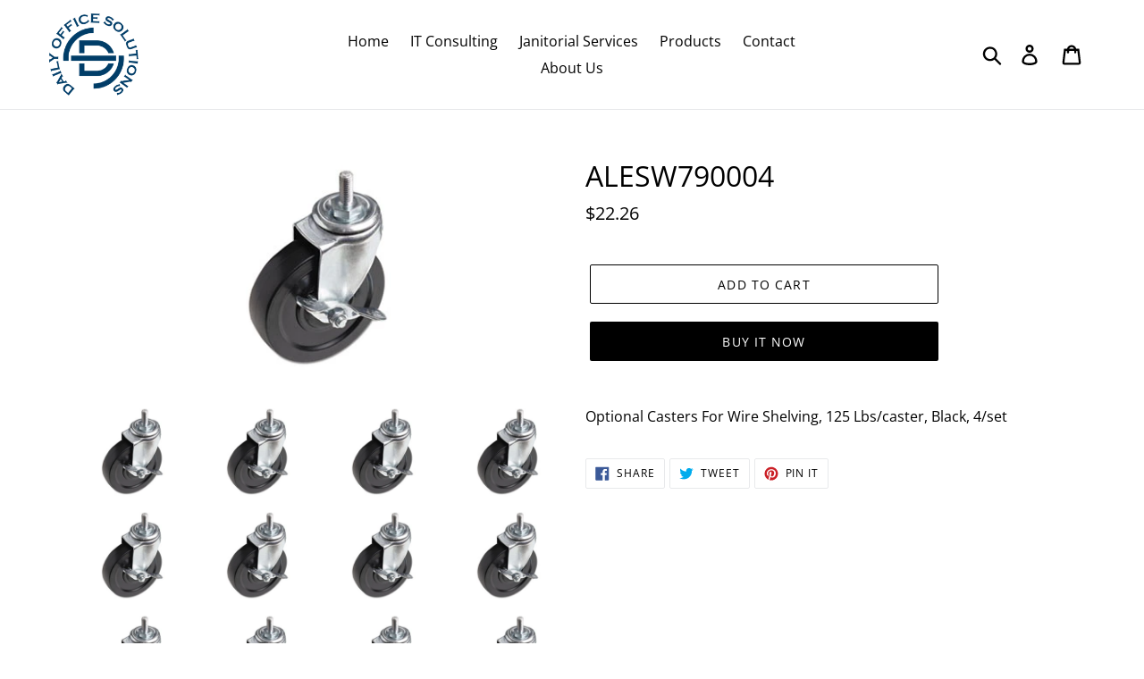

--- FILE ---
content_type: text/html; charset=utf-8
request_url: https://dailyofficesolutions.com/products/alesw790004
body_size: 20006
content:
<!doctype html>
<html class="no-js" lang="en">
<head>
  <meta charset="utf-8">
  <meta http-equiv="X-UA-Compatible" content="IE=edge,chrome=1">
  <meta name="viewport" content="width=device-width,initial-scale=1">
  <meta name="theme-color" content="#000000">
  <link rel="canonical" href="https://dailyofficesolutions.com/products/alesw790004"><title>ALESW790004
&ndash; dailyofficesolutions</title><meta name="description" content="Optional Casters For Wire Shelving, 125 Lbs/caster, Black, 4/set"><!-- /snippets/social-meta-tags.liquid -->




<meta property="og:site_name" content="dailyofficesolutions">
<meta property="og:url" content="https://dailyofficesolutions.com/products/alesw790004">
<meta property="og:title" content="ALESW790004">
<meta property="og:type" content="product">
<meta property="og:description" content="Optional Casters For Wire Shelving, 125 Lbs/caster, Black, 4/set">

  <meta property="og:price:amount" content="22.26">
  <meta property="og:price:currency" content="USD">

<meta property="og:image" content="http://dailyofficesolutions.com/cdn/shop/products/225659_1200x1200.jpg?v=1570882667"><meta property="og:image" content="http://dailyofficesolutions.com/cdn/shop/products/225659_52555a6a-9933-45d9-9d3f-54f7fddb23e9_1200x1200.jpg?v=1572090534"><meta property="og:image" content="http://dailyofficesolutions.com/cdn/shop/products/225659_e62cbd66-caac-4cfd-9161-97d24b7d7448_1200x1200.jpg?v=1572137431">
<meta property="og:image:secure_url" content="https://dailyofficesolutions.com/cdn/shop/products/225659_1200x1200.jpg?v=1570882667"><meta property="og:image:secure_url" content="https://dailyofficesolutions.com/cdn/shop/products/225659_52555a6a-9933-45d9-9d3f-54f7fddb23e9_1200x1200.jpg?v=1572090534"><meta property="og:image:secure_url" content="https://dailyofficesolutions.com/cdn/shop/products/225659_e62cbd66-caac-4cfd-9161-97d24b7d7448_1200x1200.jpg?v=1572137431">


<meta name="twitter:card" content="summary_large_image">
<meta name="twitter:title" content="ALESW790004">
<meta name="twitter:description" content="Optional Casters For Wire Shelving, 125 Lbs/caster, Black, 4/set">


  <link href="//dailyofficesolutions.com/cdn/shop/t/1/assets/theme.scss.css?v=36042746797626523741759252401" rel="stylesheet" type="text/css" media="all" />

  <script>
    var theme = {
      breakpoints: {
        narrowscreen: 500,
        medium: 750,
        large: 990,
        widescreen: 1400
      },
      strings: {
        addToCart: "Add to cart",
        soldOut: "Sold out",
        unavailable: "Unavailable",
        regularPrice: "Regular price",
        salePrice: "Sale price",
        sale: "Sale",
        showMore: "Show More",
        showLess: "Show Less",
        addressError: "Error looking up that address",
        addressNoResults: "No results for that address",
        addressQueryLimit: "You have exceeded the Google API usage limit. Consider upgrading to a \u003ca href=\"https:\/\/developers.google.com\/maps\/premium\/usage-limits\"\u003ePremium Plan\u003c\/a\u003e.",
        authError: "There was a problem authenticating your Google Maps account.",
        newWindow: "Opens in a new window.",
        external: "Opens external website.",
        newWindowExternal: "Opens external website in a new window.",
        removeLabel: "Remove [product]",
        update: "Update",
        quantity: "Quantity",
        discountedTotal: "Discounted total",
        regularTotal: "Regular total",
        priceColumn: "See Price column for discount details.",
        quantityMinimumMessage: "Quantity must be 1 or more",
        cartError: "There was an error while updating your cart. Please try again.",
        removedItemMessage: "Removed \u003cspan class=\"cart__removed-product-details\"\u003e([quantity]) [link]\u003c\/span\u003e from your cart.",
        unitPrice: "Unit price",
        unitPriceSeparator: "per",
        oneCartCount: "1 item",
        otherCartCount: "[count] items",
        quantityLabel: "Quantity: [count]"
      },
      moneyFormat: "${{amount}}",
      moneyFormatWithCurrency: "${{amount}} USD"
    }

    document.documentElement.className = document.documentElement.className.replace('no-js', 'js');
  </script><script src="//dailyofficesolutions.com/cdn/shop/t/1/assets/lazysizes.js?v=94224023136283657951566675345" async="async"></script>
  <script src="//dailyofficesolutions.com/cdn/shop/t/1/assets/vendor.js?v=12001839194546984181566675346" defer="defer"></script>
  <script src="//dailyofficesolutions.com/cdn/shop/t/1/assets/theme.js?v=178885259474031826261567268664" defer="defer"></script>

  <script>window.performance && window.performance.mark && window.performance.mark('shopify.content_for_header.start');</script><meta id="shopify-digital-wallet" name="shopify-digital-wallet" content="/11375542338/digital_wallets/dialog">
<meta name="shopify-checkout-api-token" content="5d83aa4be653ffc0d974fa22a28efdc6">
<link rel="alternate" type="application/json+oembed" href="https://dailyofficesolutions.com/products/alesw790004.oembed">
<script async="async" src="/checkouts/internal/preloads.js?locale=en-US"></script>
<link rel="preconnect" href="https://shop.app" crossorigin="anonymous">
<script async="async" src="https://shop.app/checkouts/internal/preloads.js?locale=en-US&shop_id=11375542338" crossorigin="anonymous"></script>
<script id="shopify-features" type="application/json">{"accessToken":"5d83aa4be653ffc0d974fa22a28efdc6","betas":["rich-media-storefront-analytics"],"domain":"dailyofficesolutions.com","predictiveSearch":true,"shopId":11375542338,"locale":"en"}</script>
<script>var Shopify = Shopify || {};
Shopify.shop = "dailyofficesolutions.myshopify.com";
Shopify.locale = "en";
Shopify.currency = {"active":"USD","rate":"1.0"};
Shopify.country = "US";
Shopify.theme = {"name":"DOS","id":40489025602,"schema_name":"Debut","schema_version":"13.1.0","theme_store_id":796,"role":"main"};
Shopify.theme.handle = "null";
Shopify.theme.style = {"id":null,"handle":null};
Shopify.cdnHost = "dailyofficesolutions.com/cdn";
Shopify.routes = Shopify.routes || {};
Shopify.routes.root = "/";</script>
<script type="module">!function(o){(o.Shopify=o.Shopify||{}).modules=!0}(window);</script>
<script>!function(o){function n(){var o=[];function n(){o.push(Array.prototype.slice.apply(arguments))}return n.q=o,n}var t=o.Shopify=o.Shopify||{};t.loadFeatures=n(),t.autoloadFeatures=n()}(window);</script>
<script>
  window.ShopifyPay = window.ShopifyPay || {};
  window.ShopifyPay.apiHost = "shop.app\/pay";
  window.ShopifyPay.redirectState = null;
</script>
<script id="shop-js-analytics" type="application/json">{"pageType":"product"}</script>
<script defer="defer" async type="module" src="//dailyofficesolutions.com/cdn/shopifycloud/shop-js/modules/v2/client.init-shop-cart-sync_IZsNAliE.en.esm.js"></script>
<script defer="defer" async type="module" src="//dailyofficesolutions.com/cdn/shopifycloud/shop-js/modules/v2/chunk.common_0OUaOowp.esm.js"></script>
<script type="module">
  await import("//dailyofficesolutions.com/cdn/shopifycloud/shop-js/modules/v2/client.init-shop-cart-sync_IZsNAliE.en.esm.js");
await import("//dailyofficesolutions.com/cdn/shopifycloud/shop-js/modules/v2/chunk.common_0OUaOowp.esm.js");

  window.Shopify.SignInWithShop?.initShopCartSync?.({"fedCMEnabled":true,"windoidEnabled":true});

</script>
<script>
  window.Shopify = window.Shopify || {};
  if (!window.Shopify.featureAssets) window.Shopify.featureAssets = {};
  window.Shopify.featureAssets['shop-js'] = {"shop-cart-sync":["modules/v2/client.shop-cart-sync_DLOhI_0X.en.esm.js","modules/v2/chunk.common_0OUaOowp.esm.js"],"init-fed-cm":["modules/v2/client.init-fed-cm_C6YtU0w6.en.esm.js","modules/v2/chunk.common_0OUaOowp.esm.js"],"shop-button":["modules/v2/client.shop-button_BCMx7GTG.en.esm.js","modules/v2/chunk.common_0OUaOowp.esm.js"],"shop-cash-offers":["modules/v2/client.shop-cash-offers_BT26qb5j.en.esm.js","modules/v2/chunk.common_0OUaOowp.esm.js","modules/v2/chunk.modal_CGo_dVj3.esm.js"],"init-windoid":["modules/v2/client.init-windoid_B9PkRMql.en.esm.js","modules/v2/chunk.common_0OUaOowp.esm.js"],"init-shop-email-lookup-coordinator":["modules/v2/client.init-shop-email-lookup-coordinator_DZkqjsbU.en.esm.js","modules/v2/chunk.common_0OUaOowp.esm.js"],"shop-toast-manager":["modules/v2/client.shop-toast-manager_Di2EnuM7.en.esm.js","modules/v2/chunk.common_0OUaOowp.esm.js"],"shop-login-button":["modules/v2/client.shop-login-button_BtqW_SIO.en.esm.js","modules/v2/chunk.common_0OUaOowp.esm.js","modules/v2/chunk.modal_CGo_dVj3.esm.js"],"avatar":["modules/v2/client.avatar_BTnouDA3.en.esm.js"],"pay-button":["modules/v2/client.pay-button_CWa-C9R1.en.esm.js","modules/v2/chunk.common_0OUaOowp.esm.js"],"init-shop-cart-sync":["modules/v2/client.init-shop-cart-sync_IZsNAliE.en.esm.js","modules/v2/chunk.common_0OUaOowp.esm.js"],"init-customer-accounts":["modules/v2/client.init-customer-accounts_DenGwJTU.en.esm.js","modules/v2/client.shop-login-button_BtqW_SIO.en.esm.js","modules/v2/chunk.common_0OUaOowp.esm.js","modules/v2/chunk.modal_CGo_dVj3.esm.js"],"init-shop-for-new-customer-accounts":["modules/v2/client.init-shop-for-new-customer-accounts_JdHXxpS9.en.esm.js","modules/v2/client.shop-login-button_BtqW_SIO.en.esm.js","modules/v2/chunk.common_0OUaOowp.esm.js","modules/v2/chunk.modal_CGo_dVj3.esm.js"],"init-customer-accounts-sign-up":["modules/v2/client.init-customer-accounts-sign-up_D6__K_p8.en.esm.js","modules/v2/client.shop-login-button_BtqW_SIO.en.esm.js","modules/v2/chunk.common_0OUaOowp.esm.js","modules/v2/chunk.modal_CGo_dVj3.esm.js"],"checkout-modal":["modules/v2/client.checkout-modal_C_ZQDY6s.en.esm.js","modules/v2/chunk.common_0OUaOowp.esm.js","modules/v2/chunk.modal_CGo_dVj3.esm.js"],"shop-follow-button":["modules/v2/client.shop-follow-button_XetIsj8l.en.esm.js","modules/v2/chunk.common_0OUaOowp.esm.js","modules/v2/chunk.modal_CGo_dVj3.esm.js"],"lead-capture":["modules/v2/client.lead-capture_DvA72MRN.en.esm.js","modules/v2/chunk.common_0OUaOowp.esm.js","modules/v2/chunk.modal_CGo_dVj3.esm.js"],"shop-login":["modules/v2/client.shop-login_ClXNxyh6.en.esm.js","modules/v2/chunk.common_0OUaOowp.esm.js","modules/v2/chunk.modal_CGo_dVj3.esm.js"],"payment-terms":["modules/v2/client.payment-terms_CNlwjfZz.en.esm.js","modules/v2/chunk.common_0OUaOowp.esm.js","modules/v2/chunk.modal_CGo_dVj3.esm.js"]};
</script>
<script id="__st">var __st={"a":11375542338,"offset":-18000,"reqid":"139a3948-9cff-4ba8-a775-8f6ea1019a09-1768383556","pageurl":"dailyofficesolutions.com\/products\/alesw790004","u":"c9d21064b480","p":"product","rtyp":"product","rid":4250199523394};</script>
<script>window.ShopifyPaypalV4VisibilityTracking = true;</script>
<script id="captcha-bootstrap">!function(){'use strict';const t='contact',e='account',n='new_comment',o=[[t,t],['blogs',n],['comments',n],[t,'customer']],c=[[e,'customer_login'],[e,'guest_login'],[e,'recover_customer_password'],[e,'create_customer']],r=t=>t.map((([t,e])=>`form[action*='/${t}']:not([data-nocaptcha='true']) input[name='form_type'][value='${e}']`)).join(','),a=t=>()=>t?[...document.querySelectorAll(t)].map((t=>t.form)):[];function s(){const t=[...o],e=r(t);return a(e)}const i='password',u='form_key',d=['recaptcha-v3-token','g-recaptcha-response','h-captcha-response',i],f=()=>{try{return window.sessionStorage}catch{return}},m='__shopify_v',_=t=>t.elements[u];function p(t,e,n=!1){try{const o=window.sessionStorage,c=JSON.parse(o.getItem(e)),{data:r}=function(t){const{data:e,action:n}=t;return t[m]||n?{data:e,action:n}:{data:t,action:n}}(c);for(const[e,n]of Object.entries(r))t.elements[e]&&(t.elements[e].value=n);n&&o.removeItem(e)}catch(o){console.error('form repopulation failed',{error:o})}}const l='form_type',E='cptcha';function T(t){t.dataset[E]=!0}const w=window,h=w.document,L='Shopify',v='ce_forms',y='captcha';let A=!1;((t,e)=>{const n=(g='f06e6c50-85a8-45c8-87d0-21a2b65856fe',I='https://cdn.shopify.com/shopifycloud/storefront-forms-hcaptcha/ce_storefront_forms_captcha_hcaptcha.v1.5.2.iife.js',D={infoText:'Protected by hCaptcha',privacyText:'Privacy',termsText:'Terms'},(t,e,n)=>{const o=w[L][v],c=o.bindForm;if(c)return c(t,g,e,D).then(n);var r;o.q.push([[t,g,e,D],n]),r=I,A||(h.body.append(Object.assign(h.createElement('script'),{id:'captcha-provider',async:!0,src:r})),A=!0)});var g,I,D;w[L]=w[L]||{},w[L][v]=w[L][v]||{},w[L][v].q=[],w[L][y]=w[L][y]||{},w[L][y].protect=function(t,e){n(t,void 0,e),T(t)},Object.freeze(w[L][y]),function(t,e,n,w,h,L){const[v,y,A,g]=function(t,e,n){const i=e?o:[],u=t?c:[],d=[...i,...u],f=r(d),m=r(i),_=r(d.filter((([t,e])=>n.includes(e))));return[a(f),a(m),a(_),s()]}(w,h,L),I=t=>{const e=t.target;return e instanceof HTMLFormElement?e:e&&e.form},D=t=>v().includes(t);t.addEventListener('submit',(t=>{const e=I(t);if(!e)return;const n=D(e)&&!e.dataset.hcaptchaBound&&!e.dataset.recaptchaBound,o=_(e),c=g().includes(e)&&(!o||!o.value);(n||c)&&t.preventDefault(),c&&!n&&(function(t){try{if(!f())return;!function(t){const e=f();if(!e)return;const n=_(t);if(!n)return;const o=n.value;o&&e.removeItem(o)}(t);const e=Array.from(Array(32),(()=>Math.random().toString(36)[2])).join('');!function(t,e){_(t)||t.append(Object.assign(document.createElement('input'),{type:'hidden',name:u})),t.elements[u].value=e}(t,e),function(t,e){const n=f();if(!n)return;const o=[...t.querySelectorAll(`input[type='${i}']`)].map((({name:t})=>t)),c=[...d,...o],r={};for(const[a,s]of new FormData(t).entries())c.includes(a)||(r[a]=s);n.setItem(e,JSON.stringify({[m]:1,action:t.action,data:r}))}(t,e)}catch(e){console.error('failed to persist form',e)}}(e),e.submit())}));const S=(t,e)=>{t&&!t.dataset[E]&&(n(t,e.some((e=>e===t))),T(t))};for(const o of['focusin','change'])t.addEventListener(o,(t=>{const e=I(t);D(e)&&S(e,y())}));const B=e.get('form_key'),M=e.get(l),P=B&&M;t.addEventListener('DOMContentLoaded',(()=>{const t=y();if(P)for(const e of t)e.elements[l].value===M&&p(e,B);[...new Set([...A(),...v().filter((t=>'true'===t.dataset.shopifyCaptcha))])].forEach((e=>S(e,t)))}))}(h,new URLSearchParams(w.location.search),n,t,e,['guest_login'])})(!0,!0)}();</script>
<script integrity="sha256-4kQ18oKyAcykRKYeNunJcIwy7WH5gtpwJnB7kiuLZ1E=" data-source-attribution="shopify.loadfeatures" defer="defer" src="//dailyofficesolutions.com/cdn/shopifycloud/storefront/assets/storefront/load_feature-a0a9edcb.js" crossorigin="anonymous"></script>
<script crossorigin="anonymous" defer="defer" src="//dailyofficesolutions.com/cdn/shopifycloud/storefront/assets/shopify_pay/storefront-65b4c6d7.js?v=20250812"></script>
<script data-source-attribution="shopify.dynamic_checkout.dynamic.init">var Shopify=Shopify||{};Shopify.PaymentButton=Shopify.PaymentButton||{isStorefrontPortableWallets:!0,init:function(){window.Shopify.PaymentButton.init=function(){};var t=document.createElement("script");t.src="https://dailyofficesolutions.com/cdn/shopifycloud/portable-wallets/latest/portable-wallets.en.js",t.type="module",document.head.appendChild(t)}};
</script>
<script data-source-attribution="shopify.dynamic_checkout.buyer_consent">
  function portableWalletsHideBuyerConsent(e){var t=document.getElementById("shopify-buyer-consent"),n=document.getElementById("shopify-subscription-policy-button");t&&n&&(t.classList.add("hidden"),t.setAttribute("aria-hidden","true"),n.removeEventListener("click",e))}function portableWalletsShowBuyerConsent(e){var t=document.getElementById("shopify-buyer-consent"),n=document.getElementById("shopify-subscription-policy-button");t&&n&&(t.classList.remove("hidden"),t.removeAttribute("aria-hidden"),n.addEventListener("click",e))}window.Shopify?.PaymentButton&&(window.Shopify.PaymentButton.hideBuyerConsent=portableWalletsHideBuyerConsent,window.Shopify.PaymentButton.showBuyerConsent=portableWalletsShowBuyerConsent);
</script>
<script>
  function portableWalletsCleanup(e){e&&e.src&&console.error("Failed to load portable wallets script "+e.src);var t=document.querySelectorAll("shopify-accelerated-checkout .shopify-payment-button__skeleton, shopify-accelerated-checkout-cart .wallet-cart-button__skeleton"),e=document.getElementById("shopify-buyer-consent");for(let e=0;e<t.length;e++)t[e].remove();e&&e.remove()}function portableWalletsNotLoadedAsModule(e){e instanceof ErrorEvent&&"string"==typeof e.message&&e.message.includes("import.meta")&&"string"==typeof e.filename&&e.filename.includes("portable-wallets")&&(window.removeEventListener("error",portableWalletsNotLoadedAsModule),window.Shopify.PaymentButton.failedToLoad=e,"loading"===document.readyState?document.addEventListener("DOMContentLoaded",window.Shopify.PaymentButton.init):window.Shopify.PaymentButton.init())}window.addEventListener("error",portableWalletsNotLoadedAsModule);
</script>

<script type="module" src="https://dailyofficesolutions.com/cdn/shopifycloud/portable-wallets/latest/portable-wallets.en.js" onError="portableWalletsCleanup(this)" crossorigin="anonymous"></script>
<script nomodule>
  document.addEventListener("DOMContentLoaded", portableWalletsCleanup);
</script>

<link id="shopify-accelerated-checkout-styles" rel="stylesheet" media="screen" href="https://dailyofficesolutions.com/cdn/shopifycloud/portable-wallets/latest/accelerated-checkout-backwards-compat.css" crossorigin="anonymous">
<style id="shopify-accelerated-checkout-cart">
        #shopify-buyer-consent {
  margin-top: 1em;
  display: inline-block;
  width: 100%;
}

#shopify-buyer-consent.hidden {
  display: none;
}

#shopify-subscription-policy-button {
  background: none;
  border: none;
  padding: 0;
  text-decoration: underline;
  font-size: inherit;
  cursor: pointer;
}

#shopify-subscription-policy-button::before {
  box-shadow: none;
}

      </style>

<script>window.performance && window.performance.mark && window.performance.mark('shopify.content_for_header.end');</script>
<link href="https://monorail-edge.shopifysvc.com" rel="dns-prefetch">
<script>(function(){if ("sendBeacon" in navigator && "performance" in window) {try {var session_token_from_headers = performance.getEntriesByType('navigation')[0].serverTiming.find(x => x.name == '_s').description;} catch {var session_token_from_headers = undefined;}var session_cookie_matches = document.cookie.match(/_shopify_s=([^;]*)/);var session_token_from_cookie = session_cookie_matches && session_cookie_matches.length === 2 ? session_cookie_matches[1] : "";var session_token = session_token_from_headers || session_token_from_cookie || "";function handle_abandonment_event(e) {var entries = performance.getEntries().filter(function(entry) {return /monorail-edge.shopifysvc.com/.test(entry.name);});if (!window.abandonment_tracked && entries.length === 0) {window.abandonment_tracked = true;var currentMs = Date.now();var navigation_start = performance.timing.navigationStart;var payload = {shop_id: 11375542338,url: window.location.href,navigation_start,duration: currentMs - navigation_start,session_token,page_type: "product"};window.navigator.sendBeacon("https://monorail-edge.shopifysvc.com/v1/produce", JSON.stringify({schema_id: "online_store_buyer_site_abandonment/1.1",payload: payload,metadata: {event_created_at_ms: currentMs,event_sent_at_ms: currentMs}}));}}window.addEventListener('pagehide', handle_abandonment_event);}}());</script>
<script id="web-pixels-manager-setup">(function e(e,d,r,n,o){if(void 0===o&&(o={}),!Boolean(null===(a=null===(i=window.Shopify)||void 0===i?void 0:i.analytics)||void 0===a?void 0:a.replayQueue)){var i,a;window.Shopify=window.Shopify||{};var t=window.Shopify;t.analytics=t.analytics||{};var s=t.analytics;s.replayQueue=[],s.publish=function(e,d,r){return s.replayQueue.push([e,d,r]),!0};try{self.performance.mark("wpm:start")}catch(e){}var l=function(){var e={modern:/Edge?\/(1{2}[4-9]|1[2-9]\d|[2-9]\d{2}|\d{4,})\.\d+(\.\d+|)|Firefox\/(1{2}[4-9]|1[2-9]\d|[2-9]\d{2}|\d{4,})\.\d+(\.\d+|)|Chrom(ium|e)\/(9{2}|\d{3,})\.\d+(\.\d+|)|(Maci|X1{2}).+ Version\/(15\.\d+|(1[6-9]|[2-9]\d|\d{3,})\.\d+)([,.]\d+|)( \(\w+\)|)( Mobile\/\w+|) Safari\/|Chrome.+OPR\/(9{2}|\d{3,})\.\d+\.\d+|(CPU[ +]OS|iPhone[ +]OS|CPU[ +]iPhone|CPU IPhone OS|CPU iPad OS)[ +]+(15[._]\d+|(1[6-9]|[2-9]\d|\d{3,})[._]\d+)([._]\d+|)|Android:?[ /-](13[3-9]|1[4-9]\d|[2-9]\d{2}|\d{4,})(\.\d+|)(\.\d+|)|Android.+Firefox\/(13[5-9]|1[4-9]\d|[2-9]\d{2}|\d{4,})\.\d+(\.\d+|)|Android.+Chrom(ium|e)\/(13[3-9]|1[4-9]\d|[2-9]\d{2}|\d{4,})\.\d+(\.\d+|)|SamsungBrowser\/([2-9]\d|\d{3,})\.\d+/,legacy:/Edge?\/(1[6-9]|[2-9]\d|\d{3,})\.\d+(\.\d+|)|Firefox\/(5[4-9]|[6-9]\d|\d{3,})\.\d+(\.\d+|)|Chrom(ium|e)\/(5[1-9]|[6-9]\d|\d{3,})\.\d+(\.\d+|)([\d.]+$|.*Safari\/(?![\d.]+ Edge\/[\d.]+$))|(Maci|X1{2}).+ Version\/(10\.\d+|(1[1-9]|[2-9]\d|\d{3,})\.\d+)([,.]\d+|)( \(\w+\)|)( Mobile\/\w+|) Safari\/|Chrome.+OPR\/(3[89]|[4-9]\d|\d{3,})\.\d+\.\d+|(CPU[ +]OS|iPhone[ +]OS|CPU[ +]iPhone|CPU IPhone OS|CPU iPad OS)[ +]+(10[._]\d+|(1[1-9]|[2-9]\d|\d{3,})[._]\d+)([._]\d+|)|Android:?[ /-](13[3-9]|1[4-9]\d|[2-9]\d{2}|\d{4,})(\.\d+|)(\.\d+|)|Mobile Safari.+OPR\/([89]\d|\d{3,})\.\d+\.\d+|Android.+Firefox\/(13[5-9]|1[4-9]\d|[2-9]\d{2}|\d{4,})\.\d+(\.\d+|)|Android.+Chrom(ium|e)\/(13[3-9]|1[4-9]\d|[2-9]\d{2}|\d{4,})\.\d+(\.\d+|)|Android.+(UC? ?Browser|UCWEB|U3)[ /]?(15\.([5-9]|\d{2,})|(1[6-9]|[2-9]\d|\d{3,})\.\d+)\.\d+|SamsungBrowser\/(5\.\d+|([6-9]|\d{2,})\.\d+)|Android.+MQ{2}Browser\/(14(\.(9|\d{2,})|)|(1[5-9]|[2-9]\d|\d{3,})(\.\d+|))(\.\d+|)|K[Aa][Ii]OS\/(3\.\d+|([4-9]|\d{2,})\.\d+)(\.\d+|)/},d=e.modern,r=e.legacy,n=navigator.userAgent;return n.match(d)?"modern":n.match(r)?"legacy":"unknown"}(),u="modern"===l?"modern":"legacy",c=(null!=n?n:{modern:"",legacy:""})[u],f=function(e){return[e.baseUrl,"/wpm","/b",e.hashVersion,"modern"===e.buildTarget?"m":"l",".js"].join("")}({baseUrl:d,hashVersion:r,buildTarget:u}),m=function(e){var d=e.version,r=e.bundleTarget,n=e.surface,o=e.pageUrl,i=e.monorailEndpoint;return{emit:function(e){var a=e.status,t=e.errorMsg,s=(new Date).getTime(),l=JSON.stringify({metadata:{event_sent_at_ms:s},events:[{schema_id:"web_pixels_manager_load/3.1",payload:{version:d,bundle_target:r,page_url:o,status:a,surface:n,error_msg:t},metadata:{event_created_at_ms:s}}]});if(!i)return console&&console.warn&&console.warn("[Web Pixels Manager] No Monorail endpoint provided, skipping logging."),!1;try{return self.navigator.sendBeacon.bind(self.navigator)(i,l)}catch(e){}var u=new XMLHttpRequest;try{return u.open("POST",i,!0),u.setRequestHeader("Content-Type","text/plain"),u.send(l),!0}catch(e){return console&&console.warn&&console.warn("[Web Pixels Manager] Got an unhandled error while logging to Monorail."),!1}}}}({version:r,bundleTarget:l,surface:e.surface,pageUrl:self.location.href,monorailEndpoint:e.monorailEndpoint});try{o.browserTarget=l,function(e){var d=e.src,r=e.async,n=void 0===r||r,o=e.onload,i=e.onerror,a=e.sri,t=e.scriptDataAttributes,s=void 0===t?{}:t,l=document.createElement("script"),u=document.querySelector("head"),c=document.querySelector("body");if(l.async=n,l.src=d,a&&(l.integrity=a,l.crossOrigin="anonymous"),s)for(var f in s)if(Object.prototype.hasOwnProperty.call(s,f))try{l.dataset[f]=s[f]}catch(e){}if(o&&l.addEventListener("load",o),i&&l.addEventListener("error",i),u)u.appendChild(l);else{if(!c)throw new Error("Did not find a head or body element to append the script");c.appendChild(l)}}({src:f,async:!0,onload:function(){if(!function(){var e,d;return Boolean(null===(d=null===(e=window.Shopify)||void 0===e?void 0:e.analytics)||void 0===d?void 0:d.initialized)}()){var d=window.webPixelsManager.init(e)||void 0;if(d){var r=window.Shopify.analytics;r.replayQueue.forEach((function(e){var r=e[0],n=e[1],o=e[2];d.publishCustomEvent(r,n,o)})),r.replayQueue=[],r.publish=d.publishCustomEvent,r.visitor=d.visitor,r.initialized=!0}}},onerror:function(){return m.emit({status:"failed",errorMsg:"".concat(f," has failed to load")})},sri:function(e){var d=/^sha384-[A-Za-z0-9+/=]+$/;return"string"==typeof e&&d.test(e)}(c)?c:"",scriptDataAttributes:o}),m.emit({status:"loading"})}catch(e){m.emit({status:"failed",errorMsg:(null==e?void 0:e.message)||"Unknown error"})}}})({shopId: 11375542338,storefrontBaseUrl: "https://dailyofficesolutions.com",extensionsBaseUrl: "https://extensions.shopifycdn.com/cdn/shopifycloud/web-pixels-manager",monorailEndpoint: "https://monorail-edge.shopifysvc.com/unstable/produce_batch",surface: "storefront-renderer",enabledBetaFlags: ["2dca8a86","a0d5f9d2"],webPixelsConfigList: [{"id":"shopify-app-pixel","configuration":"{}","eventPayloadVersion":"v1","runtimeContext":"STRICT","scriptVersion":"0450","apiClientId":"shopify-pixel","type":"APP","privacyPurposes":["ANALYTICS","MARKETING"]},{"id":"shopify-custom-pixel","eventPayloadVersion":"v1","runtimeContext":"LAX","scriptVersion":"0450","apiClientId":"shopify-pixel","type":"CUSTOM","privacyPurposes":["ANALYTICS","MARKETING"]}],isMerchantRequest: false,initData: {"shop":{"name":"dailyofficesolutions","paymentSettings":{"currencyCode":"USD"},"myshopifyDomain":"dailyofficesolutions.myshopify.com","countryCode":"US","storefrontUrl":"https:\/\/dailyofficesolutions.com"},"customer":null,"cart":null,"checkout":null,"productVariants":[{"price":{"amount":22.26,"currencyCode":"USD"},"product":{"title":"ALESW790004","vendor":"dailyofficesolutions","id":"4250199523394","untranslatedTitle":"ALESW790004","url":"\/products\/alesw790004","type":""},"id":"30613392523330","image":{"src":"\/\/dailyofficesolutions.com\/cdn\/shop\/products\/225659_dd204f1e-9fc6-445a-bc06-fbfd35db983d.jpg?v=1629409103"},"sku":"","title":"Default Title","untranslatedTitle":"Default Title"}],"purchasingCompany":null},},"https://dailyofficesolutions.com/cdn","7cecd0b6w90c54c6cpe92089d5m57a67346",{"modern":"","legacy":""},{"shopId":"11375542338","storefrontBaseUrl":"https:\/\/dailyofficesolutions.com","extensionBaseUrl":"https:\/\/extensions.shopifycdn.com\/cdn\/shopifycloud\/web-pixels-manager","surface":"storefront-renderer","enabledBetaFlags":"[\"2dca8a86\", \"a0d5f9d2\"]","isMerchantRequest":"false","hashVersion":"7cecd0b6w90c54c6cpe92089d5m57a67346","publish":"custom","events":"[[\"page_viewed\",{}],[\"product_viewed\",{\"productVariant\":{\"price\":{\"amount\":22.26,\"currencyCode\":\"USD\"},\"product\":{\"title\":\"ALESW790004\",\"vendor\":\"dailyofficesolutions\",\"id\":\"4250199523394\",\"untranslatedTitle\":\"ALESW790004\",\"url\":\"\/products\/alesw790004\",\"type\":\"\"},\"id\":\"30613392523330\",\"image\":{\"src\":\"\/\/dailyofficesolutions.com\/cdn\/shop\/products\/225659_dd204f1e-9fc6-445a-bc06-fbfd35db983d.jpg?v=1629409103\"},\"sku\":\"\",\"title\":\"Default Title\",\"untranslatedTitle\":\"Default Title\"}}]]"});</script><script>
  window.ShopifyAnalytics = window.ShopifyAnalytics || {};
  window.ShopifyAnalytics.meta = window.ShopifyAnalytics.meta || {};
  window.ShopifyAnalytics.meta.currency = 'USD';
  var meta = {"product":{"id":4250199523394,"gid":"gid:\/\/shopify\/Product\/4250199523394","vendor":"dailyofficesolutions","type":"","handle":"alesw790004","variants":[{"id":30613392523330,"price":2226,"name":"ALESW790004","public_title":null,"sku":""}],"remote":false},"page":{"pageType":"product","resourceType":"product","resourceId":4250199523394,"requestId":"139a3948-9cff-4ba8-a775-8f6ea1019a09-1768383556"}};
  for (var attr in meta) {
    window.ShopifyAnalytics.meta[attr] = meta[attr];
  }
</script>
<script class="analytics">
  (function () {
    var customDocumentWrite = function(content) {
      var jquery = null;

      if (window.jQuery) {
        jquery = window.jQuery;
      } else if (window.Checkout && window.Checkout.$) {
        jquery = window.Checkout.$;
      }

      if (jquery) {
        jquery('body').append(content);
      }
    };

    var hasLoggedConversion = function(token) {
      if (token) {
        return document.cookie.indexOf('loggedConversion=' + token) !== -1;
      }
      return false;
    }

    var setCookieIfConversion = function(token) {
      if (token) {
        var twoMonthsFromNow = new Date(Date.now());
        twoMonthsFromNow.setMonth(twoMonthsFromNow.getMonth() + 2);

        document.cookie = 'loggedConversion=' + token + '; expires=' + twoMonthsFromNow;
      }
    }

    var trekkie = window.ShopifyAnalytics.lib = window.trekkie = window.trekkie || [];
    if (trekkie.integrations) {
      return;
    }
    trekkie.methods = [
      'identify',
      'page',
      'ready',
      'track',
      'trackForm',
      'trackLink'
    ];
    trekkie.factory = function(method) {
      return function() {
        var args = Array.prototype.slice.call(arguments);
        args.unshift(method);
        trekkie.push(args);
        return trekkie;
      };
    };
    for (var i = 0; i < trekkie.methods.length; i++) {
      var key = trekkie.methods[i];
      trekkie[key] = trekkie.factory(key);
    }
    trekkie.load = function(config) {
      trekkie.config = config || {};
      trekkie.config.initialDocumentCookie = document.cookie;
      var first = document.getElementsByTagName('script')[0];
      var script = document.createElement('script');
      script.type = 'text/javascript';
      script.onerror = function(e) {
        var scriptFallback = document.createElement('script');
        scriptFallback.type = 'text/javascript';
        scriptFallback.onerror = function(error) {
                var Monorail = {
      produce: function produce(monorailDomain, schemaId, payload) {
        var currentMs = new Date().getTime();
        var event = {
          schema_id: schemaId,
          payload: payload,
          metadata: {
            event_created_at_ms: currentMs,
            event_sent_at_ms: currentMs
          }
        };
        return Monorail.sendRequest("https://" + monorailDomain + "/v1/produce", JSON.stringify(event));
      },
      sendRequest: function sendRequest(endpointUrl, payload) {
        // Try the sendBeacon API
        if (window && window.navigator && typeof window.navigator.sendBeacon === 'function' && typeof window.Blob === 'function' && !Monorail.isIos12()) {
          var blobData = new window.Blob([payload], {
            type: 'text/plain'
          });

          if (window.navigator.sendBeacon(endpointUrl, blobData)) {
            return true;
          } // sendBeacon was not successful

        } // XHR beacon

        var xhr = new XMLHttpRequest();

        try {
          xhr.open('POST', endpointUrl);
          xhr.setRequestHeader('Content-Type', 'text/plain');
          xhr.send(payload);
        } catch (e) {
          console.log(e);
        }

        return false;
      },
      isIos12: function isIos12() {
        return window.navigator.userAgent.lastIndexOf('iPhone; CPU iPhone OS 12_') !== -1 || window.navigator.userAgent.lastIndexOf('iPad; CPU OS 12_') !== -1;
      }
    };
    Monorail.produce('monorail-edge.shopifysvc.com',
      'trekkie_storefront_load_errors/1.1',
      {shop_id: 11375542338,
      theme_id: 40489025602,
      app_name: "storefront",
      context_url: window.location.href,
      source_url: "//dailyofficesolutions.com/cdn/s/trekkie.storefront.55c6279c31a6628627b2ba1c5ff367020da294e2.min.js"});

        };
        scriptFallback.async = true;
        scriptFallback.src = '//dailyofficesolutions.com/cdn/s/trekkie.storefront.55c6279c31a6628627b2ba1c5ff367020da294e2.min.js';
        first.parentNode.insertBefore(scriptFallback, first);
      };
      script.async = true;
      script.src = '//dailyofficesolutions.com/cdn/s/trekkie.storefront.55c6279c31a6628627b2ba1c5ff367020da294e2.min.js';
      first.parentNode.insertBefore(script, first);
    };
    trekkie.load(
      {"Trekkie":{"appName":"storefront","development":false,"defaultAttributes":{"shopId":11375542338,"isMerchantRequest":null,"themeId":40489025602,"themeCityHash":"13465404170964586688","contentLanguage":"en","currency":"USD","eventMetadataId":"61be9463-8266-4493-ad74-364f7620a081"},"isServerSideCookieWritingEnabled":true,"monorailRegion":"shop_domain","enabledBetaFlags":["65f19447"]},"Session Attribution":{},"S2S":{"facebookCapiEnabled":false,"source":"trekkie-storefront-renderer","apiClientId":580111}}
    );

    var loaded = false;
    trekkie.ready(function() {
      if (loaded) return;
      loaded = true;

      window.ShopifyAnalytics.lib = window.trekkie;

      var originalDocumentWrite = document.write;
      document.write = customDocumentWrite;
      try { window.ShopifyAnalytics.merchantGoogleAnalytics.call(this); } catch(error) {};
      document.write = originalDocumentWrite;

      window.ShopifyAnalytics.lib.page(null,{"pageType":"product","resourceType":"product","resourceId":4250199523394,"requestId":"139a3948-9cff-4ba8-a775-8f6ea1019a09-1768383556","shopifyEmitted":true});

      var match = window.location.pathname.match(/checkouts\/(.+)\/(thank_you|post_purchase)/)
      var token = match? match[1]: undefined;
      if (!hasLoggedConversion(token)) {
        setCookieIfConversion(token);
        window.ShopifyAnalytics.lib.track("Viewed Product",{"currency":"USD","variantId":30613392523330,"productId":4250199523394,"productGid":"gid:\/\/shopify\/Product\/4250199523394","name":"ALESW790004","price":"22.26","sku":"","brand":"dailyofficesolutions","variant":null,"category":"","nonInteraction":true,"remote":false},undefined,undefined,{"shopifyEmitted":true});
      window.ShopifyAnalytics.lib.track("monorail:\/\/trekkie_storefront_viewed_product\/1.1",{"currency":"USD","variantId":30613392523330,"productId":4250199523394,"productGid":"gid:\/\/shopify\/Product\/4250199523394","name":"ALESW790004","price":"22.26","sku":"","brand":"dailyofficesolutions","variant":null,"category":"","nonInteraction":true,"remote":false,"referer":"https:\/\/dailyofficesolutions.com\/products\/alesw790004"});
      }
    });


        var eventsListenerScript = document.createElement('script');
        eventsListenerScript.async = true;
        eventsListenerScript.src = "//dailyofficesolutions.com/cdn/shopifycloud/storefront/assets/shop_events_listener-3da45d37.js";
        document.getElementsByTagName('head')[0].appendChild(eventsListenerScript);

})();</script>
<script
  defer
  src="https://dailyofficesolutions.com/cdn/shopifycloud/perf-kit/shopify-perf-kit-3.0.3.min.js"
  data-application="storefront-renderer"
  data-shop-id="11375542338"
  data-render-region="gcp-us-central1"
  data-page-type="product"
  data-theme-instance-id="40489025602"
  data-theme-name="Debut"
  data-theme-version="13.1.0"
  data-monorail-region="shop_domain"
  data-resource-timing-sampling-rate="10"
  data-shs="true"
  data-shs-beacon="true"
  data-shs-export-with-fetch="true"
  data-shs-logs-sample-rate="1"
  data-shs-beacon-endpoint="https://dailyofficesolutions.com/api/collect"
></script>
</head>

<body class="template-product">

  <a class="in-page-link visually-hidden skip-link" href="#MainContent">Skip to content</a>

  <div id="SearchDrawer" class="search-bar drawer drawer--top" role="dialog" aria-modal="true" aria-label="Search">
    <div class="search-bar__table">
      <div class="search-bar__table-cell search-bar__form-wrapper">
        <form class="search search-bar__form" action="/search" method="get" role="search">
          <input class="search__input search-bar__input" type="search" name="q" value="" placeholder="Search" aria-label="Search">
          <button class="search-bar__submit search__submit btn--link" type="submit">
            <svg aria-hidden="true" focusable="false" role="presentation" class="icon icon-search" viewBox="0 0 37 40"><path d="M35.6 36l-9.8-9.8c4.1-5.4 3.6-13.2-1.3-18.1-5.4-5.4-14.2-5.4-19.7 0-5.4 5.4-5.4 14.2 0 19.7 2.6 2.6 6.1 4.1 9.8 4.1 3 0 5.9-1 8.3-2.8l9.8 9.8c.4.4.9.6 1.4.6s1-.2 1.4-.6c.9-.9.9-2.1.1-2.9zm-20.9-8.2c-2.6 0-5.1-1-7-2.9-3.9-3.9-3.9-10.1 0-14C9.6 9 12.2 8 14.7 8s5.1 1 7 2.9c3.9 3.9 3.9 10.1 0 14-1.9 1.9-4.4 2.9-7 2.9z"/></svg>
            <span class="icon__fallback-text">Submit</span>
          </button>
        </form>
      </div>
      <div class="search-bar__table-cell text-right">
        <button type="button" class="btn--link search-bar__close js-drawer-close">
          <svg aria-hidden="true" focusable="false" role="presentation" class="icon icon-close" viewBox="0 0 40 40"><path d="M23.868 20.015L39.117 4.78c1.11-1.108 1.11-2.77 0-3.877-1.109-1.108-2.773-1.108-3.882 0L19.986 16.137 4.737.904C3.628-.204 1.965-.204.856.904c-1.11 1.108-1.11 2.77 0 3.877l15.249 15.234L.855 35.248c-1.108 1.108-1.108 2.77 0 3.877.555.554 1.248.831 1.942.831s1.386-.277 1.94-.83l15.25-15.234 15.248 15.233c.555.554 1.248.831 1.941.831s1.387-.277 1.941-.83c1.11-1.109 1.11-2.77 0-3.878L23.868 20.015z" class="layer"/></svg>
          <span class="icon__fallback-text">Close search</span>
        </button>
      </div>
    </div>
  </div><style data-shopify>

  .cart-popup {
    box-shadow: 1px 1px 10px 2px rgba(232, 233, 235, 0.5);
  }</style><div class="cart-popup-wrapper cart-popup-wrapper--hidden" role="dialog" aria-modal="true" aria-labelledby="CartPopupHeading" data-cart-popup-wrapper>
  <div class="cart-popup" data-cart-popup tabindex="-1">
    <h2 id="CartPopupHeading" class="cart-popup__heading">Just added to your cart</h2>
    <button class="cart-popup__close" aria-label="Close" data-cart-popup-close><svg aria-hidden="true" focusable="false" role="presentation" class="icon icon-close" viewBox="0 0 40 40"><path d="M23.868 20.015L39.117 4.78c1.11-1.108 1.11-2.77 0-3.877-1.109-1.108-2.773-1.108-3.882 0L19.986 16.137 4.737.904C3.628-.204 1.965-.204.856.904c-1.11 1.108-1.11 2.77 0 3.877l15.249 15.234L.855 35.248c-1.108 1.108-1.108 2.77 0 3.877.555.554 1.248.831 1.942.831s1.386-.277 1.94-.83l15.25-15.234 15.248 15.233c.555.554 1.248.831 1.941.831s1.387-.277 1.941-.83c1.11-1.109 1.11-2.77 0-3.878L23.868 20.015z" class="layer"/></svg></button>

    <div class="cart-popup-item">
      <div class="cart-popup-item__image-wrapper hide" data-cart-popup-image-wrapper>
        <div class="cart-popup-item__image cart-popup-item__image--placeholder" data-cart-popup-image-placeholder>
          <div data-placeholder-size></div>
          <div class="placeholder-background placeholder-background--animation"></div>
        </div>
      </div>
      <div class="cart-popup-item__description">
        <div>
          <div class="cart-popup-item__title" data-cart-popup-title></div>
          <ul class="product-details" aria-label="Product details" data-cart-popup-product-details></ul>
        </div>
        <div class="cart-popup-item__quantity">
          <span class="visually-hidden" data-cart-popup-quantity-label></span>
          <span aria-hidden="true">Qty:</span>
          <span aria-hidden="true" data-cart-popup-quantity></span>
        </div>
      </div>
    </div>

    <a href="/cart" class="cart-popup__cta-link btn btn--secondary-accent">
      View cart (<span data-cart-popup-cart-quantity></span>)
    </a>

    <div class="cart-popup__dismiss">
      <button class="cart-popup__dismiss-button text-link text-link--accent" data-cart-popup-dismiss>
        Continue shopping
      </button>
    </div>
  </div>
</div>

<div id="shopify-section-header" class="shopify-section">

<div data-section-id="header" data-section-type="header-section">
  

  <header class="site-header border-bottom logo--left" role="banner">
    <div class="grid grid--no-gutters grid--table site-header__mobile-nav">
      

      <div class="grid__item medium-up--one-quarter logo-align--left">
        
        
          <div class="h2 site-header__logo">
        
          
<a href="/" class="site-header__logo-image">
              
              <img class="lazyload js"
                   src="//dailyofficesolutions.com/cdn/shop/files/DailyOfficeSolutions_1_300x300.png?v=1614297517"
                   data-src="//dailyofficesolutions.com/cdn/shop/files/DailyOfficeSolutions_1_{width}x.png?v=1614297517"
                   data-widths="[180, 360, 540, 720, 900, 1080, 1296, 1512, 1728, 2048]"
                   data-aspectratio="1.092896174863388"
                   data-sizes="auto"
                   alt="dailyofficesolutions"
                   style="max-width: 100px">
              <noscript>
                
                <img src="//dailyofficesolutions.com/cdn/shop/files/DailyOfficeSolutions_1_100x.png?v=1614297517"
                     srcset="//dailyofficesolutions.com/cdn/shop/files/DailyOfficeSolutions_1_100x.png?v=1614297517 1x, //dailyofficesolutions.com/cdn/shop/files/DailyOfficeSolutions_1_100x@2x.png?v=1614297517 2x"
                     alt="dailyofficesolutions"
                     style="max-width: 100px;">
              </noscript>
            </a>
          
        
          </div>
        
      </div>

      
        <nav class="grid__item medium-up--one-half small--hide" id="AccessibleNav" role="navigation">
          <ul class="site-nav list--inline " id="SiteNav">
  



    
      <li >
        <a href="/"
          class="site-nav__link site-nav__link--main"
          
        >
          <span class="site-nav__label">Home</span>
        </a>
      </li>
    
  



    
      <li >
        <a href="/pages/it-support-services"
          class="site-nav__link site-nav__link--main"
          
        >
          <span class="site-nav__label">IT Consulting</span>
        </a>
      </li>
    
  



    
      <li >
        <a href="/pages/janitorial-services"
          class="site-nav__link site-nav__link--main"
          
        >
          <span class="site-nav__label">Janitorial Services</span>
        </a>
      </li>
    
  



    
      <li >
        <a href="/collections"
          class="site-nav__link site-nav__link--main"
          
        >
          <span class="site-nav__label">Products</span>
        </a>
      </li>
    
  



    
      <li >
        <a href="/pages/contact"
          class="site-nav__link site-nav__link--main"
          
        >
          <span class="site-nav__label">Contact</span>
        </a>
      </li>
    
  



    
      <li >
        <a href="/pages/about"
          class="site-nav__link site-nav__link--main"
          
        >
          <span class="site-nav__label">About Us</span>
        </a>
      </li>
    
  
</ul>

        </nav>
      

      <div class="grid__item medium-up--one-quarter text-right site-header__icons site-header__icons--plus">
        <div class="site-header__icons-wrapper">
          <div class="site-header__search site-header__icon">
            <form action="/search" method="get" class="search-header search" role="search">
  <input class="search-header__input search__input"
    type="search"
    name="q"
    placeholder="Search"
    aria-label="Search">
  <button class="search-header__submit search__submit btn--link site-header__icon" type="submit">
    <svg aria-hidden="true" focusable="false" role="presentation" class="icon icon-search" viewBox="0 0 37 40"><path d="M35.6 36l-9.8-9.8c4.1-5.4 3.6-13.2-1.3-18.1-5.4-5.4-14.2-5.4-19.7 0-5.4 5.4-5.4 14.2 0 19.7 2.6 2.6 6.1 4.1 9.8 4.1 3 0 5.9-1 8.3-2.8l9.8 9.8c.4.4.9.6 1.4.6s1-.2 1.4-.6c.9-.9.9-2.1.1-2.9zm-20.9-8.2c-2.6 0-5.1-1-7-2.9-3.9-3.9-3.9-10.1 0-14C9.6 9 12.2 8 14.7 8s5.1 1 7 2.9c3.9 3.9 3.9 10.1 0 14-1.9 1.9-4.4 2.9-7 2.9z"/></svg>
    <span class="icon__fallback-text">Submit</span>
  </button>
</form>

          </div>

          <button type="button" class="btn--link site-header__icon site-header__search-toggle js-drawer-open-top">
            <svg aria-hidden="true" focusable="false" role="presentation" class="icon icon-search" viewBox="0 0 37 40"><path d="M35.6 36l-9.8-9.8c4.1-5.4 3.6-13.2-1.3-18.1-5.4-5.4-14.2-5.4-19.7 0-5.4 5.4-5.4 14.2 0 19.7 2.6 2.6 6.1 4.1 9.8 4.1 3 0 5.9-1 8.3-2.8l9.8 9.8c.4.4.9.6 1.4.6s1-.2 1.4-.6c.9-.9.9-2.1.1-2.9zm-20.9-8.2c-2.6 0-5.1-1-7-2.9-3.9-3.9-3.9-10.1 0-14C9.6 9 12.2 8 14.7 8s5.1 1 7 2.9c3.9 3.9 3.9 10.1 0 14-1.9 1.9-4.4 2.9-7 2.9z"/></svg>
            <span class="icon__fallback-text">Search</span>
          </button>

          
            
              <a href="/account/login" class="site-header__icon site-header__account">
                <svg aria-hidden="true" focusable="false" role="presentation" class="icon icon-login" viewBox="0 0 28.33 37.68"><path d="M14.17 14.9a7.45 7.45 0 1 0-7.5-7.45 7.46 7.46 0 0 0 7.5 7.45zm0-10.91a3.45 3.45 0 1 1-3.5 3.46A3.46 3.46 0 0 1 14.17 4zM14.17 16.47A14.18 14.18 0 0 0 0 30.68c0 1.41.66 4 5.11 5.66a27.17 27.17 0 0 0 9.06 1.34c6.54 0 14.17-1.84 14.17-7a14.18 14.18 0 0 0-14.17-14.21zm0 17.21c-6.3 0-10.17-1.77-10.17-3a10.17 10.17 0 1 1 20.33 0c.01 1.23-3.86 3-10.16 3z"/></svg>
                <span class="icon__fallback-text">Log in</span>
              </a>
            
          

          <a href="/cart" class="site-header__icon site-header__cart">
            <svg aria-hidden="true" focusable="false" role="presentation" class="icon icon-cart" viewBox="0 0 37 40"><path d="M36.5 34.8L33.3 8h-5.9C26.7 3.9 23 .8 18.5.8S10.3 3.9 9.6 8H3.7L.5 34.8c-.2 1.5.4 2.4.9 3 .5.5 1.4 1.2 3.1 1.2h28c1.3 0 2.4-.4 3.1-1.3.7-.7 1-1.8.9-2.9zm-18-30c2.2 0 4.1 1.4 4.7 3.2h-9.5c.7-1.9 2.6-3.2 4.8-3.2zM4.5 35l2.8-23h2.2v3c0 1.1.9 2 2 2s2-.9 2-2v-3h10v3c0 1.1.9 2 2 2s2-.9 2-2v-3h2.2l2.8 23h-28z"/></svg>
            <span class="icon__fallback-text">Cart</span>
            <div id="CartCount" class="site-header__cart-count hide" data-cart-count-bubble>
              <span data-cart-count>0</span>
              <span class="icon__fallback-text medium-up--hide">items</span>
            </div>
          </a>

          

          
            <button type="button" class="btn--link site-header__icon site-header__menu js-mobile-nav-toggle mobile-nav--open" aria-controls="MobileNav"  aria-expanded="false" aria-label="Menu">
              <svg aria-hidden="true" focusable="false" role="presentation" class="icon icon-hamburger" viewBox="0 0 37 40"><path d="M33.5 25h-30c-1.1 0-2-.9-2-2s.9-2 2-2h30c1.1 0 2 .9 2 2s-.9 2-2 2zm0-11.5h-30c-1.1 0-2-.9-2-2s.9-2 2-2h30c1.1 0 2 .9 2 2s-.9 2-2 2zm0 23h-30c-1.1 0-2-.9-2-2s.9-2 2-2h30c1.1 0 2 .9 2 2s-.9 2-2 2z"/></svg>
              <svg aria-hidden="true" focusable="false" role="presentation" class="icon icon-close" viewBox="0 0 40 40"><path d="M23.868 20.015L39.117 4.78c1.11-1.108 1.11-2.77 0-3.877-1.109-1.108-2.773-1.108-3.882 0L19.986 16.137 4.737.904C3.628-.204 1.965-.204.856.904c-1.11 1.108-1.11 2.77 0 3.877l15.249 15.234L.855 35.248c-1.108 1.108-1.108 2.77 0 3.877.555.554 1.248.831 1.942.831s1.386-.277 1.94-.83l15.25-15.234 15.248 15.233c.555.554 1.248.831 1.941.831s1.387-.277 1.941-.83c1.11-1.109 1.11-2.77 0-3.878L23.868 20.015z" class="layer"/></svg>
            </button>
          
        </div>

      </div>
    </div>

    <nav class="mobile-nav-wrapper medium-up--hide" role="navigation">
      <ul id="MobileNav" class="mobile-nav">
        
<li class="mobile-nav__item border-bottom">
            
              <a href="/"
                class="mobile-nav__link"
                
              >
                <span class="mobile-nav__label">Home</span>
              </a>
            
          </li>
        
<li class="mobile-nav__item border-bottom">
            
              <a href="/pages/it-support-services"
                class="mobile-nav__link"
                
              >
                <span class="mobile-nav__label">IT Consulting</span>
              </a>
            
          </li>
        
<li class="mobile-nav__item border-bottom">
            
              <a href="/pages/janitorial-services"
                class="mobile-nav__link"
                
              >
                <span class="mobile-nav__label">Janitorial Services</span>
              </a>
            
          </li>
        
<li class="mobile-nav__item border-bottom">
            
              <a href="/collections"
                class="mobile-nav__link"
                
              >
                <span class="mobile-nav__label">Products</span>
              </a>
            
          </li>
        
<li class="mobile-nav__item border-bottom">
            
              <a href="/pages/contact"
                class="mobile-nav__link"
                
              >
                <span class="mobile-nav__label">Contact</span>
              </a>
            
          </li>
        
<li class="mobile-nav__item">
            
              <a href="/pages/about"
                class="mobile-nav__link"
                
              >
                <span class="mobile-nav__label">About Us</span>
              </a>
            
          </li>
        
        
      </ul>
    </nav>
  </header>

  
</div>



<script type="application/ld+json">
{
  "@context": "http://schema.org",
  "@type": "Organization",
  "name": "dailyofficesolutions",
  
    
    "logo": "https:\/\/dailyofficesolutions.com\/cdn\/shop\/files\/DailyOfficeSolutions_1_2000x.png?v=1614297517",
  
  "sameAs": [
    "",
    "",
    "",
    "",
    "",
    "",
    "",
    ""
  ],
  "url": "https:\/\/dailyofficesolutions.com"
}
</script>




</div>

  <div class="page-container" id="PageContainer">

    <main class="main-content js-focus-hidden" id="MainContent" role="main" tabindex="-1">
      

<div id="shopify-section-product-template" class="shopify-section"><div class="product-template__container page-width"
  id="ProductSection-product-template"
  data-section-id="product-template"
  data-section-type="product"
  data-enable-history-state="true"
  data-ajax-enabled="true"
>
  


  <div class="grid product-single product-single--medium-image">
    <div class="grid__item product-single__photos medium-up--one-half">
        
        
        
        
<style>#FeaturedImage-product-template-13080830443586 {
    max-width: 240.0px;
    max-height: 240px;
  }

  #FeaturedImageZoom-product-template-13080830443586-wrapper {
    max-width: 240.0px;
  }
</style>


        <div id="FeaturedImageZoom-product-template-13080830443586-wrapper" class="product-single__photo-wrapper js">
          <div
          id="FeaturedImageZoom-product-template-13080830443586"
          style="padding-top:100.0%;"
          class="product-single__photo js-zoom-enabled product-single__photo--has-thumbnails hide"
          data-image-id="13080830443586"
           data-zoom="//dailyofficesolutions.com/cdn/shop/products/225659_1024x1024@2x.jpg?v=1570882667">
            <img id="FeaturedImage-product-template-13080830443586"
                 class="feature-row__image product-featured-img lazyload lazypreload"
                 src="//dailyofficesolutions.com/cdn/shop/products/225659_300x300.jpg?v=1570882667"
                 data-src="//dailyofficesolutions.com/cdn/shop/products/225659_{width}x.jpg?v=1570882667"
                 data-widths="[180, 360, 540, 720, 900, 1080, 1296, 1512, 1728, 2048]"
                 data-aspectratio="1.0"
                 data-sizes="auto"
                 tabindex="-1"
                 alt="ALESW790004">
          </div>
        </div>
      
        
        
        
        
<style>#FeaturedImage-product-template-13312090931266 {
    max-width: 240.0px;
    max-height: 240px;
  }

  #FeaturedImageZoom-product-template-13312090931266-wrapper {
    max-width: 240.0px;
  }
</style>


        <div id="FeaturedImageZoom-product-template-13312090931266-wrapper" class="product-single__photo-wrapper js">
          <div
          id="FeaturedImageZoom-product-template-13312090931266"
          style="padding-top:100.0%;"
          class="product-single__photo js-zoom-enabled product-single__photo--has-thumbnails hide"
          data-image-id="13312090931266"
           data-zoom="//dailyofficesolutions.com/cdn/shop/products/225659_52555a6a-9933-45d9-9d3f-54f7fddb23e9_1024x1024@2x.jpg?v=1572090534">
            <img id="FeaturedImage-product-template-13312090931266"
                 class="feature-row__image product-featured-img lazyload lazypreload"
                 src="//dailyofficesolutions.com/cdn/shop/products/225659_52555a6a-9933-45d9-9d3f-54f7fddb23e9_300x300.jpg?v=1572090534"
                 data-src="//dailyofficesolutions.com/cdn/shop/products/225659_52555a6a-9933-45d9-9d3f-54f7fddb23e9_{width}x.jpg?v=1572090534"
                 data-widths="[180, 360, 540, 720, 900, 1080, 1296, 1512, 1728, 2048]"
                 data-aspectratio="1.0"
                 data-sizes="auto"
                 tabindex="-1"
                 alt="ALESW790004">
          </div>
        </div>
      
        
        
        
        
<style>#FeaturedImage-product-template-13319155875906 {
    max-width: 240.0px;
    max-height: 240px;
  }

  #FeaturedImageZoom-product-template-13319155875906-wrapper {
    max-width: 240.0px;
  }
</style>


        <div id="FeaturedImageZoom-product-template-13319155875906-wrapper" class="product-single__photo-wrapper js">
          <div
          id="FeaturedImageZoom-product-template-13319155875906"
          style="padding-top:100.0%;"
          class="product-single__photo js-zoom-enabled product-single__photo--has-thumbnails hide"
          data-image-id="13319155875906"
           data-zoom="//dailyofficesolutions.com/cdn/shop/products/225659_e62cbd66-caac-4cfd-9161-97d24b7d7448_1024x1024@2x.jpg?v=1572137431">
            <img id="FeaturedImage-product-template-13319155875906"
                 class="feature-row__image product-featured-img lazyload lazypreload"
                 src="//dailyofficesolutions.com/cdn/shop/products/225659_e62cbd66-caac-4cfd-9161-97d24b7d7448_300x300.jpg?v=1572137431"
                 data-src="//dailyofficesolutions.com/cdn/shop/products/225659_e62cbd66-caac-4cfd-9161-97d24b7d7448_{width}x.jpg?v=1572137431"
                 data-widths="[180, 360, 540, 720, 900, 1080, 1296, 1512, 1728, 2048]"
                 data-aspectratio="1.0"
                 data-sizes="auto"
                 tabindex="-1"
                 alt="ALESW790004">
          </div>
        </div>
      
        
        
        
        
<style>#FeaturedImage-product-template-13581763575874 {
    max-width: 240.0px;
    max-height: 240px;
  }

  #FeaturedImageZoom-product-template-13581763575874-wrapper {
    max-width: 240.0px;
  }
</style>


        <div id="FeaturedImageZoom-product-template-13581763575874-wrapper" class="product-single__photo-wrapper js">
          <div
          id="FeaturedImageZoom-product-template-13581763575874"
          style="padding-top:100.0%;"
          class="product-single__photo js-zoom-enabled product-single__photo--has-thumbnails hide"
          data-image-id="13581763575874"
           data-zoom="//dailyofficesolutions.com/cdn/shop/products/225659_497418e5-d7fc-498d-9657-fc6c81d7c417_1024x1024@2x.jpg?v=1574976584">
            <img id="FeaturedImage-product-template-13581763575874"
                 class="feature-row__image product-featured-img lazyload lazypreload"
                 src="//dailyofficesolutions.com/cdn/shop/products/225659_497418e5-d7fc-498d-9657-fc6c81d7c417_300x300.jpg?v=1574976584"
                 data-src="//dailyofficesolutions.com/cdn/shop/products/225659_497418e5-d7fc-498d-9657-fc6c81d7c417_{width}x.jpg?v=1574976584"
                 data-widths="[180, 360, 540, 720, 900, 1080, 1296, 1512, 1728, 2048]"
                 data-aspectratio="1.0"
                 data-sizes="auto"
                 tabindex="-1"
                 alt="ALESW790004">
          </div>
        </div>
      
        
        
        
        
<style>#FeaturedImage-product-template-13708164956226 {
    max-width: 240.0px;
    max-height: 240px;
  }

  #FeaturedImageZoom-product-template-13708164956226-wrapper {
    max-width: 240.0px;
  }
</style>


        <div id="FeaturedImageZoom-product-template-13708164956226-wrapper" class="product-single__photo-wrapper js">
          <div
          id="FeaturedImageZoom-product-template-13708164956226"
          style="padding-top:100.0%;"
          class="product-single__photo js-zoom-enabled product-single__photo--has-thumbnails hide"
          data-image-id="13708164956226"
           data-zoom="//dailyofficesolutions.com/cdn/shop/products/225659_601610fb-a335-456a-9197-8ff7fccd822f_1024x1024@2x.jpg?v=1577226120">
            <img id="FeaturedImage-product-template-13708164956226"
                 class="feature-row__image product-featured-img lazyload lazypreload"
                 src="//dailyofficesolutions.com/cdn/shop/products/225659_601610fb-a335-456a-9197-8ff7fccd822f_300x300.jpg?v=1577226120"
                 data-src="//dailyofficesolutions.com/cdn/shop/products/225659_601610fb-a335-456a-9197-8ff7fccd822f_{width}x.jpg?v=1577226120"
                 data-widths="[180, 360, 540, 720, 900, 1080, 1296, 1512, 1728, 2048]"
                 data-aspectratio="1.0"
                 data-sizes="auto"
                 tabindex="-1"
                 alt="ALESW790004">
          </div>
        </div>
      
        
        
        
        
<style>#FeaturedImage-product-template-13810948767810 {
    max-width: 240.0px;
    max-height: 240px;
  }

  #FeaturedImageZoom-product-template-13810948767810-wrapper {
    max-width: 240.0px;
  }
</style>


        <div id="FeaturedImageZoom-product-template-13810948767810-wrapper" class="product-single__photo-wrapper js">
          <div
          id="FeaturedImageZoom-product-template-13810948767810"
          style="padding-top:100.0%;"
          class="product-single__photo js-zoom-enabled product-single__photo--has-thumbnails hide"
          data-image-id="13810948767810"
           data-zoom="//dailyofficesolutions.com/cdn/shop/products/225659_e9687bd5-ade9-428d-b887-bf25e20fbb06_1024x1024@2x.jpg?v=1580003799">
            <img id="FeaturedImage-product-template-13810948767810"
                 class="feature-row__image product-featured-img lazyload lazypreload"
                 src="//dailyofficesolutions.com/cdn/shop/products/225659_e9687bd5-ade9-428d-b887-bf25e20fbb06_300x300.jpg?v=1580003799"
                 data-src="//dailyofficesolutions.com/cdn/shop/products/225659_e9687bd5-ade9-428d-b887-bf25e20fbb06_{width}x.jpg?v=1580003799"
                 data-widths="[180, 360, 540, 720, 900, 1080, 1296, 1512, 1728, 2048]"
                 data-aspectratio="1.0"
                 data-sizes="auto"
                 tabindex="-1"
                 alt="ALESW790004">
          </div>
        </div>
      
        
        
        
        
<style>#FeaturedImage-product-template-13873936760898 {
    max-width: 240.0px;
    max-height: 240px;
  }

  #FeaturedImageZoom-product-template-13873936760898-wrapper {
    max-width: 240.0px;
  }
</style>


        <div id="FeaturedImageZoom-product-template-13873936760898-wrapper" class="product-single__photo-wrapper js">
          <div
          id="FeaturedImageZoom-product-template-13873936760898"
          style="padding-top:100.0%;"
          class="product-single__photo js-zoom-enabled product-single__photo--has-thumbnails hide"
          data-image-id="13873936760898"
           data-zoom="//dailyofficesolutions.com/cdn/shop/products/225659_ea383df3-d2b6-46c2-bdd0-28e043cc2951_1024x1024@2x.jpg?v=1581782125">
            <img id="FeaturedImage-product-template-13873936760898"
                 class="feature-row__image product-featured-img lazyload lazypreload"
                 src="//dailyofficesolutions.com/cdn/shop/products/225659_ea383df3-d2b6-46c2-bdd0-28e043cc2951_300x300.jpg?v=1581782125"
                 data-src="//dailyofficesolutions.com/cdn/shop/products/225659_ea383df3-d2b6-46c2-bdd0-28e043cc2951_{width}x.jpg?v=1581782125"
                 data-widths="[180, 360, 540, 720, 900, 1080, 1296, 1512, 1728, 2048]"
                 data-aspectratio="1.0"
                 data-sizes="auto"
                 tabindex="-1"
                 alt="ALESW790004">
          </div>
        </div>
      
        
        
        
        
<style>#FeaturedImage-product-template-14001755455554 {
    max-width: 240.0px;
    max-height: 240px;
  }

  #FeaturedImageZoom-product-template-14001755455554-wrapper {
    max-width: 240.0px;
  }
</style>


        <div id="FeaturedImageZoom-product-template-14001755455554-wrapper" class="product-single__photo-wrapper js">
          <div
          id="FeaturedImageZoom-product-template-14001755455554"
          style="padding-top:100.0%;"
          class="product-single__photo js-zoom-enabled product-single__photo--has-thumbnails hide"
          data-image-id="14001755455554"
           data-zoom="//dailyofficesolutions.com/cdn/shop/products/225659_8d5dfe84-8534-4490-982a-f8bea19d37c2_1024x1024@2x.jpg?v=1585255075">
            <img id="FeaturedImage-product-template-14001755455554"
                 class="feature-row__image product-featured-img lazyload lazypreload"
                 src="//dailyofficesolutions.com/cdn/shop/products/225659_8d5dfe84-8534-4490-982a-f8bea19d37c2_300x300.jpg?v=1585255075"
                 data-src="//dailyofficesolutions.com/cdn/shop/products/225659_8d5dfe84-8534-4490-982a-f8bea19d37c2_{width}x.jpg?v=1585255075"
                 data-widths="[180, 360, 540, 720, 900, 1080, 1296, 1512, 1728, 2048]"
                 data-aspectratio="1.0"
                 data-sizes="auto"
                 tabindex="-1"
                 alt="ALESW790004">
          </div>
        </div>
      
        
        
        
        
<style>#FeaturedImage-product-template-14091874140226 {
    max-width: 240.0px;
    max-height: 240px;
  }

  #FeaturedImageZoom-product-template-14091874140226-wrapper {
    max-width: 240.0px;
  }
</style>


        <div id="FeaturedImageZoom-product-template-14091874140226-wrapper" class="product-single__photo-wrapper js">
          <div
          id="FeaturedImageZoom-product-template-14091874140226"
          style="padding-top:100.0%;"
          class="product-single__photo js-zoom-enabled product-single__photo--has-thumbnails hide"
          data-image-id="14091874140226"
           data-zoom="//dailyofficesolutions.com/cdn/shop/products/225659_ee6f9e17-3ca0-402e-91ce-50d5a85ae448_1024x1024@2x.jpg?v=1587230193">
            <img id="FeaturedImage-product-template-14091874140226"
                 class="feature-row__image product-featured-img lazyload lazypreload"
                 src="//dailyofficesolutions.com/cdn/shop/products/225659_ee6f9e17-3ca0-402e-91ce-50d5a85ae448_300x300.jpg?v=1587230193"
                 data-src="//dailyofficesolutions.com/cdn/shop/products/225659_ee6f9e17-3ca0-402e-91ce-50d5a85ae448_{width}x.jpg?v=1587230193"
                 data-widths="[180, 360, 540, 720, 900, 1080, 1296, 1512, 1728, 2048]"
                 data-aspectratio="1.0"
                 data-sizes="auto"
                 tabindex="-1"
                 alt="ALESW790004">
          </div>
        </div>
      
        
        
        
        
<style>#FeaturedImage-product-template-14283317608514 {
    max-width: 240.0px;
    max-height: 240px;
  }

  #FeaturedImageZoom-product-template-14283317608514-wrapper {
    max-width: 240.0px;
  }
</style>


        <div id="FeaturedImageZoom-product-template-14283317608514-wrapper" class="product-single__photo-wrapper js">
          <div
          id="FeaturedImageZoom-product-template-14283317608514"
          style="padding-top:100.0%;"
          class="product-single__photo js-zoom-enabled product-single__photo--has-thumbnails hide"
          data-image-id="14283317608514"
           data-zoom="//dailyofficesolutions.com/cdn/shop/products/225659_f086cbd8-1281-4a52-b72f-fd17f41a994b_1024x1024@2x.jpg?v=1590246504">
            <img id="FeaturedImage-product-template-14283317608514"
                 class="feature-row__image product-featured-img lazyload lazypreload"
                 src="//dailyofficesolutions.com/cdn/shop/products/225659_f086cbd8-1281-4a52-b72f-fd17f41a994b_300x300.jpg?v=1590246504"
                 data-src="//dailyofficesolutions.com/cdn/shop/products/225659_f086cbd8-1281-4a52-b72f-fd17f41a994b_{width}x.jpg?v=1590246504"
                 data-widths="[180, 360, 540, 720, 900, 1080, 1296, 1512, 1728, 2048]"
                 data-aspectratio="1.0"
                 data-sizes="auto"
                 tabindex="-1"
                 alt="ALESW790004">
          </div>
        </div>
      
        
        
        
        
<style>#FeaturedImage-product-template-14442879254594 {
    max-width: 240.0px;
    max-height: 240px;
  }

  #FeaturedImageZoom-product-template-14442879254594-wrapper {
    max-width: 240.0px;
  }
</style>


        <div id="FeaturedImageZoom-product-template-14442879254594-wrapper" class="product-single__photo-wrapper js">
          <div
          id="FeaturedImageZoom-product-template-14442879254594"
          style="padding-top:100.0%;"
          class="product-single__photo js-zoom-enabled product-single__photo--has-thumbnails hide"
          data-image-id="14442879254594"
           data-zoom="//dailyofficesolutions.com/cdn/shop/products/225659_688a8cd0-1cad-47d0-bd13-11648fe58b0d_1024x1024@2x.jpg?v=1592858448">
            <img id="FeaturedImage-product-template-14442879254594"
                 class="feature-row__image product-featured-img lazyload lazypreload"
                 src="//dailyofficesolutions.com/cdn/shop/products/225659_688a8cd0-1cad-47d0-bd13-11648fe58b0d_300x300.jpg?v=1592858448"
                 data-src="//dailyofficesolutions.com/cdn/shop/products/225659_688a8cd0-1cad-47d0-bd13-11648fe58b0d_{width}x.jpg?v=1592858448"
                 data-widths="[180, 360, 540, 720, 900, 1080, 1296, 1512, 1728, 2048]"
                 data-aspectratio="1.0"
                 data-sizes="auto"
                 tabindex="-1"
                 alt="ALESW790004">
          </div>
        </div>
      
        
        
        
        
<style>#FeaturedImage-product-template-14553186598978 {
    max-width: 240.0px;
    max-height: 240px;
  }

  #FeaturedImageZoom-product-template-14553186598978-wrapper {
    max-width: 240.0px;
  }
</style>


        <div id="FeaturedImageZoom-product-template-14553186598978-wrapper" class="product-single__photo-wrapper js">
          <div
          id="FeaturedImageZoom-product-template-14553186598978"
          style="padding-top:100.0%;"
          class="product-single__photo js-zoom-enabled product-single__photo--has-thumbnails hide"
          data-image-id="14553186598978"
           data-zoom="//dailyofficesolutions.com/cdn/shop/products/225659_0281d9e4-d35b-4df4-864f-deef8d1f6c16_1024x1024@2x.jpg?v=1595211735">
            <img id="FeaturedImage-product-template-14553186598978"
                 class="feature-row__image product-featured-img lazyload lazypreload"
                 src="//dailyofficesolutions.com/cdn/shop/products/225659_0281d9e4-d35b-4df4-864f-deef8d1f6c16_300x300.jpg?v=1595211735"
                 data-src="//dailyofficesolutions.com/cdn/shop/products/225659_0281d9e4-d35b-4df4-864f-deef8d1f6c16_{width}x.jpg?v=1595211735"
                 data-widths="[180, 360, 540, 720, 900, 1080, 1296, 1512, 1728, 2048]"
                 data-aspectratio="1.0"
                 data-sizes="auto"
                 tabindex="-1"
                 alt="ALESW790004">
          </div>
        </div>
      
        
        
        
        
<style>#FeaturedImage-product-template-14693147541570 {
    max-width: 240.0px;
    max-height: 240px;
  }

  #FeaturedImageZoom-product-template-14693147541570-wrapper {
    max-width: 240.0px;
  }
</style>


        <div id="FeaturedImageZoom-product-template-14693147541570-wrapper" class="product-single__photo-wrapper js">
          <div
          id="FeaturedImageZoom-product-template-14693147541570"
          style="padding-top:100.0%;"
          class="product-single__photo js-zoom-enabled product-single__photo--has-thumbnails hide"
          data-image-id="14693147541570"
           data-zoom="//dailyofficesolutions.com/cdn/shop/products/225659_4ad0e1d4-0320-4f09-8b3d-f1d7c714f135_1024x1024@2x.jpg?v=1598216616">
            <img id="FeaturedImage-product-template-14693147541570"
                 class="feature-row__image product-featured-img lazyload lazypreload"
                 src="//dailyofficesolutions.com/cdn/shop/products/225659_4ad0e1d4-0320-4f09-8b3d-f1d7c714f135_300x300.jpg?v=1598216616"
                 data-src="//dailyofficesolutions.com/cdn/shop/products/225659_4ad0e1d4-0320-4f09-8b3d-f1d7c714f135_{width}x.jpg?v=1598216616"
                 data-widths="[180, 360, 540, 720, 900, 1080, 1296, 1512, 1728, 2048]"
                 data-aspectratio="1.0"
                 data-sizes="auto"
                 tabindex="-1"
                 alt="ALESW790004">
          </div>
        </div>
      
        
        
        
        
<style>#FeaturedImage-product-template-14791308378178 {
    max-width: 240.0px;
    max-height: 240px;
  }

  #FeaturedImageZoom-product-template-14791308378178-wrapper {
    max-width: 240.0px;
  }
</style>


        <div id="FeaturedImageZoom-product-template-14791308378178-wrapper" class="product-single__photo-wrapper js">
          <div
          id="FeaturedImageZoom-product-template-14791308378178"
          style="padding-top:100.0%;"
          class="product-single__photo js-zoom-enabled product-single__photo--has-thumbnails hide"
          data-image-id="14791308378178"
           data-zoom="//dailyofficesolutions.com/cdn/shop/products/225659_0424a566-aa5a-474e-aa68-528be1e013b5_1024x1024@2x.jpg?v=1600648171">
            <img id="FeaturedImage-product-template-14791308378178"
                 class="feature-row__image product-featured-img lazyload lazypreload"
                 src="//dailyofficesolutions.com/cdn/shop/products/225659_0424a566-aa5a-474e-aa68-528be1e013b5_300x300.jpg?v=1600648171"
                 data-src="//dailyofficesolutions.com/cdn/shop/products/225659_0424a566-aa5a-474e-aa68-528be1e013b5_{width}x.jpg?v=1600648171"
                 data-widths="[180, 360, 540, 720, 900, 1080, 1296, 1512, 1728, 2048]"
                 data-aspectratio="1.0"
                 data-sizes="auto"
                 tabindex="-1"
                 alt="ALESW790004">
          </div>
        </div>
      
        
        
        
        
<style>#FeaturedImage-product-template-14865172922434 {
    max-width: 240.0px;
    max-height: 240px;
  }

  #FeaturedImageZoom-product-template-14865172922434-wrapper {
    max-width: 240.0px;
  }
</style>


        <div id="FeaturedImageZoom-product-template-14865172922434-wrapper" class="product-single__photo-wrapper js">
          <div
          id="FeaturedImageZoom-product-template-14865172922434"
          style="padding-top:100.0%;"
          class="product-single__photo js-zoom-enabled product-single__photo--has-thumbnails hide"
          data-image-id="14865172922434"
           data-zoom="//dailyofficesolutions.com/cdn/shop/products/225659_e79f906a-ca40-4b9f-a3bb-4818dea1cd07_1024x1024@2x.jpg?v=1603142054">
            <img id="FeaturedImage-product-template-14865172922434"
                 class="feature-row__image product-featured-img lazyload lazypreload"
                 src="//dailyofficesolutions.com/cdn/shop/products/225659_e79f906a-ca40-4b9f-a3bb-4818dea1cd07_300x300.jpg?v=1603142054"
                 data-src="//dailyofficesolutions.com/cdn/shop/products/225659_e79f906a-ca40-4b9f-a3bb-4818dea1cd07_{width}x.jpg?v=1603142054"
                 data-widths="[180, 360, 540, 720, 900, 1080, 1296, 1512, 1728, 2048]"
                 data-aspectratio="1.0"
                 data-sizes="auto"
                 tabindex="-1"
                 alt="ALESW790004">
          </div>
        </div>
      
        
        
        
        
<style>#FeaturedImage-product-template-14966797959234 {
    max-width: 240.0px;
    max-height: 240px;
  }

  #FeaturedImageZoom-product-template-14966797959234-wrapper {
    max-width: 240.0px;
  }
</style>


        <div id="FeaturedImageZoom-product-template-14966797959234-wrapper" class="product-single__photo-wrapper js">
          <div
          id="FeaturedImageZoom-product-template-14966797959234"
          style="padding-top:100.0%;"
          class="product-single__photo js-zoom-enabled product-single__photo--has-thumbnails hide"
          data-image-id="14966797959234"
           data-zoom="//dailyofficesolutions.com/cdn/shop/products/225659_919f1af6-013c-4d75-869b-faf75f7d7876_1024x1024@2x.jpg?v=1605974347">
            <img id="FeaturedImage-product-template-14966797959234"
                 class="feature-row__image product-featured-img lazyload lazypreload"
                 src="//dailyofficesolutions.com/cdn/shop/products/225659_919f1af6-013c-4d75-869b-faf75f7d7876_300x300.jpg?v=1605974347"
                 data-src="//dailyofficesolutions.com/cdn/shop/products/225659_919f1af6-013c-4d75-869b-faf75f7d7876_{width}x.jpg?v=1605974347"
                 data-widths="[180, 360, 540, 720, 900, 1080, 1296, 1512, 1728, 2048]"
                 data-aspectratio="1.0"
                 data-sizes="auto"
                 tabindex="-1"
                 alt="ALESW790004">
          </div>
        </div>
      
        
        
        
        
<style>#FeaturedImage-product-template-15151261548610 {
    max-width: 240.0px;
    max-height: 240px;
  }

  #FeaturedImageZoom-product-template-15151261548610-wrapper {
    max-width: 240.0px;
  }
</style>


        <div id="FeaturedImageZoom-product-template-15151261548610-wrapper" class="product-single__photo-wrapper js">
          <div
          id="FeaturedImageZoom-product-template-15151261548610"
          style="padding-top:100.0%;"
          class="product-single__photo js-zoom-enabled product-single__photo--has-thumbnails hide"
          data-image-id="15151261548610"
           data-zoom="//dailyofficesolutions.com/cdn/shop/products/225659_95a7e159-e267-4a6f-9503-37ccb8188d98_1024x1024@2x.jpg?v=1611076520">
            <img id="FeaturedImage-product-template-15151261548610"
                 class="feature-row__image product-featured-img lazyload lazypreload"
                 src="//dailyofficesolutions.com/cdn/shop/products/225659_95a7e159-e267-4a6f-9503-37ccb8188d98_300x300.jpg?v=1611076520"
                 data-src="//dailyofficesolutions.com/cdn/shop/products/225659_95a7e159-e267-4a6f-9503-37ccb8188d98_{width}x.jpg?v=1611076520"
                 data-widths="[180, 360, 540, 720, 900, 1080, 1296, 1512, 1728, 2048]"
                 data-aspectratio="1.0"
                 data-sizes="auto"
                 tabindex="-1"
                 alt="ALESW790004">
          </div>
        </div>
      
        
        
        
        
<style>#FeaturedImage-product-template-15222786752578 {
    max-width: 240.0px;
    max-height: 240px;
  }

  #FeaturedImageZoom-product-template-15222786752578-wrapper {
    max-width: 240.0px;
  }
</style>


        <div id="FeaturedImageZoom-product-template-15222786752578-wrapper" class="product-single__photo-wrapper js">
          <div
          id="FeaturedImageZoom-product-template-15222786752578"
          style="padding-top:100.0%;"
          class="product-single__photo js-zoom-enabled product-single__photo--has-thumbnails hide"
          data-image-id="15222786752578"
           data-zoom="//dailyofficesolutions.com/cdn/shop/products/225659_52e7e6ab-d43f-4106-81b1-4aeebdf0b38e_1024x1024@2x.jpg?v=1613582065">
            <img id="FeaturedImage-product-template-15222786752578"
                 class="feature-row__image product-featured-img lazyload lazypreload"
                 src="//dailyofficesolutions.com/cdn/shop/products/225659_52e7e6ab-d43f-4106-81b1-4aeebdf0b38e_300x300.jpg?v=1613582065"
                 data-src="//dailyofficesolutions.com/cdn/shop/products/225659_52e7e6ab-d43f-4106-81b1-4aeebdf0b38e_{width}x.jpg?v=1613582065"
                 data-widths="[180, 360, 540, 720, 900, 1080, 1296, 1512, 1728, 2048]"
                 data-aspectratio="1.0"
                 data-sizes="auto"
                 tabindex="-1"
                 alt="ALESW790004">
          </div>
        </div>
      
        
        
        
        
<style>#FeaturedImage-product-template-27978448109634 {
    max-width: 240.0px;
    max-height: 240px;
  }

  #FeaturedImageZoom-product-template-27978448109634-wrapper {
    max-width: 240.0px;
  }
</style>


        <div id="FeaturedImageZoom-product-template-27978448109634-wrapper" class="product-single__photo-wrapper js">
          <div
          id="FeaturedImageZoom-product-template-27978448109634"
          style="padding-top:100.0%;"
          class="product-single__photo js-zoom-enabled product-single__photo--has-thumbnails hide"
          data-image-id="27978448109634"
           data-zoom="//dailyofficesolutions.com/cdn/shop/products/225659_64cec990-3683-406a-8e61-955b2bff01f2_1024x1024@2x.jpg?v=1616344791">
            <img id="FeaturedImage-product-template-27978448109634"
                 class="feature-row__image product-featured-img lazyload lazypreload"
                 src="//dailyofficesolutions.com/cdn/shop/products/225659_64cec990-3683-406a-8e61-955b2bff01f2_300x300.jpg?v=1616344791"
                 data-src="//dailyofficesolutions.com/cdn/shop/products/225659_64cec990-3683-406a-8e61-955b2bff01f2_{width}x.jpg?v=1616344791"
                 data-widths="[180, 360, 540, 720, 900, 1080, 1296, 1512, 1728, 2048]"
                 data-aspectratio="1.0"
                 data-sizes="auto"
                 tabindex="-1"
                 alt="ALESW790004">
          </div>
        </div>
      
        
        
        
        
<style>#FeaturedImage-product-template-28028636430402 {
    max-width: 240.0px;
    max-height: 240px;
  }

  #FeaturedImageZoom-product-template-28028636430402-wrapper {
    max-width: 240.0px;
  }
</style>


        <div id="FeaturedImageZoom-product-template-28028636430402-wrapper" class="product-single__photo-wrapper js">
          <div
          id="FeaturedImageZoom-product-template-28028636430402"
          style="padding-top:100.0%;"
          class="product-single__photo js-zoom-enabled product-single__photo--has-thumbnails hide"
          data-image-id="28028636430402"
           data-zoom="//dailyofficesolutions.com/cdn/shop/products/225659_beb04d75-ed28-4ee2-832a-a7873342c436_1024x1024@2x.jpg?v=1618757404">
            <img id="FeaturedImage-product-template-28028636430402"
                 class="feature-row__image product-featured-img lazyload lazypreload"
                 src="//dailyofficesolutions.com/cdn/shop/products/225659_beb04d75-ed28-4ee2-832a-a7873342c436_300x300.jpg?v=1618757404"
                 data-src="//dailyofficesolutions.com/cdn/shop/products/225659_beb04d75-ed28-4ee2-832a-a7873342c436_{width}x.jpg?v=1618757404"
                 data-widths="[180, 360, 540, 720, 900, 1080, 1296, 1512, 1728, 2048]"
                 data-aspectratio="1.0"
                 data-sizes="auto"
                 tabindex="-1"
                 alt="ALESW790004">
          </div>
        </div>
      
        
        
        
        
<style>#FeaturedImage-product-template-28361946005570 {
    max-width: 240.0px;
    max-height: 240px;
  }

  #FeaturedImageZoom-product-template-28361946005570-wrapper {
    max-width: 240.0px;
  }
</style>


        <div id="FeaturedImageZoom-product-template-28361946005570-wrapper" class="product-single__photo-wrapper js">
          <div
          id="FeaturedImageZoom-product-template-28361946005570"
          style="padding-top:100.0%;"
          class="product-single__photo js-zoom-enabled product-single__photo--has-thumbnails"
          data-image-id="28361946005570"
           data-zoom="//dailyofficesolutions.com/cdn/shop/products/225659_dd204f1e-9fc6-445a-bc06-fbfd35db983d_1024x1024@2x.jpg?v=1629409103">
            <img id="FeaturedImage-product-template-28361946005570"
                 class="feature-row__image product-featured-img lazyload"
                 src="//dailyofficesolutions.com/cdn/shop/products/225659_dd204f1e-9fc6-445a-bc06-fbfd35db983d_300x300.jpg?v=1629409103"
                 data-src="//dailyofficesolutions.com/cdn/shop/products/225659_dd204f1e-9fc6-445a-bc06-fbfd35db983d_{width}x.jpg?v=1629409103"
                 data-widths="[180, 360, 540, 720, 900, 1080, 1296, 1512, 1728, 2048]"
                 data-aspectratio="1.0"
                 data-sizes="auto"
                 tabindex="-1"
                 alt="ALESW790004">
          </div>
        </div>
      

      <noscript>
        
        <img src="//dailyofficesolutions.com/cdn/shop/products/225659_dd204f1e-9fc6-445a-bc06-fbfd35db983d_530x@2x.jpg?v=1629409103" alt="ALESW790004" id="FeaturedImage-product-template" class="product-featured-img" style="max-width: 530px;">
      </noscript>

      
        

        <div class="thumbnails-wrapper thumbnails-slider--active">
          
            <button type="button" class="btn btn--link medium-up--hide thumbnails-slider__btn thumbnails-slider__prev thumbnails-slider__prev--product-template">
              <svg aria-hidden="true" focusable="false" role="presentation" class="icon icon-chevron-left" viewBox="0 0 7 11"><path d="M5.5.037a1.5 1.5 0 0 1 1.06 2.56l-2.94 2.94 2.94 2.94a1.5 1.5 0 0 1-2.12 2.12l-4-4a1.5 1.5 0 0 1 0-2.12l4-4A1.5 1.5 0 0 1 5.5.037z" fill="#fff" class="layer"/></svg>
              <span class="icon__fallback-text">Previous slide</span>
            </button>
          
          <ul class="grid grid--uniform product-single__thumbnails product-single__thumbnails-product-template">
            
              <li class="grid__item medium-up--one-quarter product-single__thumbnails-item js">
                <a href="//dailyofficesolutions.com/cdn/shop/products/225659_1024x1024@2x.jpg?v=1570882667"
                   class="text-link product-single__thumbnail product-single__thumbnail--product-template"
                   data-thumbnail-id="13080830443586"
                   data-zoom="//dailyofficesolutions.com/cdn/shop/products/225659_1024x1024@2x.jpg?v=1570882667">
                     <img class="product-single__thumbnail-image" src="//dailyofficesolutions.com/cdn/shop/products/225659_110x110@2x.jpg?v=1570882667" alt="Load image into Gallery viewer, ALESW790004">
                </a>
              </li>
            
              <li class="grid__item medium-up--one-quarter product-single__thumbnails-item js">
                <a href="//dailyofficesolutions.com/cdn/shop/products/225659_52555a6a-9933-45d9-9d3f-54f7fddb23e9_1024x1024@2x.jpg?v=1572090534"
                   class="text-link product-single__thumbnail product-single__thumbnail--product-template"
                   data-thumbnail-id="13312090931266"
                   data-zoom="//dailyofficesolutions.com/cdn/shop/products/225659_52555a6a-9933-45d9-9d3f-54f7fddb23e9_1024x1024@2x.jpg?v=1572090534">
                     <img class="product-single__thumbnail-image" src="//dailyofficesolutions.com/cdn/shop/products/225659_52555a6a-9933-45d9-9d3f-54f7fddb23e9_110x110@2x.jpg?v=1572090534" alt="Load image into Gallery viewer, ALESW790004">
                </a>
              </li>
            
              <li class="grid__item medium-up--one-quarter product-single__thumbnails-item js">
                <a href="//dailyofficesolutions.com/cdn/shop/products/225659_e62cbd66-caac-4cfd-9161-97d24b7d7448_1024x1024@2x.jpg?v=1572137431"
                   class="text-link product-single__thumbnail product-single__thumbnail--product-template"
                   data-thumbnail-id="13319155875906"
                   data-zoom="//dailyofficesolutions.com/cdn/shop/products/225659_e62cbd66-caac-4cfd-9161-97d24b7d7448_1024x1024@2x.jpg?v=1572137431">
                     <img class="product-single__thumbnail-image" src="//dailyofficesolutions.com/cdn/shop/products/225659_e62cbd66-caac-4cfd-9161-97d24b7d7448_110x110@2x.jpg?v=1572137431" alt="Load image into Gallery viewer, ALESW790004">
                </a>
              </li>
            
              <li class="grid__item medium-up--one-quarter product-single__thumbnails-item js">
                <a href="//dailyofficesolutions.com/cdn/shop/products/225659_497418e5-d7fc-498d-9657-fc6c81d7c417_1024x1024@2x.jpg?v=1574976584"
                   class="text-link product-single__thumbnail product-single__thumbnail--product-template"
                   data-thumbnail-id="13581763575874"
                   data-zoom="//dailyofficesolutions.com/cdn/shop/products/225659_497418e5-d7fc-498d-9657-fc6c81d7c417_1024x1024@2x.jpg?v=1574976584">
                     <img class="product-single__thumbnail-image" src="//dailyofficesolutions.com/cdn/shop/products/225659_497418e5-d7fc-498d-9657-fc6c81d7c417_110x110@2x.jpg?v=1574976584" alt="Load image into Gallery viewer, ALESW790004">
                </a>
              </li>
            
              <li class="grid__item medium-up--one-quarter product-single__thumbnails-item js">
                <a href="//dailyofficesolutions.com/cdn/shop/products/225659_601610fb-a335-456a-9197-8ff7fccd822f_1024x1024@2x.jpg?v=1577226120"
                   class="text-link product-single__thumbnail product-single__thumbnail--product-template"
                   data-thumbnail-id="13708164956226"
                   data-zoom="//dailyofficesolutions.com/cdn/shop/products/225659_601610fb-a335-456a-9197-8ff7fccd822f_1024x1024@2x.jpg?v=1577226120">
                     <img class="product-single__thumbnail-image" src="//dailyofficesolutions.com/cdn/shop/products/225659_601610fb-a335-456a-9197-8ff7fccd822f_110x110@2x.jpg?v=1577226120" alt="Load image into Gallery viewer, ALESW790004">
                </a>
              </li>
            
              <li class="grid__item medium-up--one-quarter product-single__thumbnails-item js">
                <a href="//dailyofficesolutions.com/cdn/shop/products/225659_e9687bd5-ade9-428d-b887-bf25e20fbb06_1024x1024@2x.jpg?v=1580003799"
                   class="text-link product-single__thumbnail product-single__thumbnail--product-template"
                   data-thumbnail-id="13810948767810"
                   data-zoom="//dailyofficesolutions.com/cdn/shop/products/225659_e9687bd5-ade9-428d-b887-bf25e20fbb06_1024x1024@2x.jpg?v=1580003799">
                     <img class="product-single__thumbnail-image" src="//dailyofficesolutions.com/cdn/shop/products/225659_e9687bd5-ade9-428d-b887-bf25e20fbb06_110x110@2x.jpg?v=1580003799" alt="Load image into Gallery viewer, ALESW790004">
                </a>
              </li>
            
              <li class="grid__item medium-up--one-quarter product-single__thumbnails-item js">
                <a href="//dailyofficesolutions.com/cdn/shop/products/225659_ea383df3-d2b6-46c2-bdd0-28e043cc2951_1024x1024@2x.jpg?v=1581782125"
                   class="text-link product-single__thumbnail product-single__thumbnail--product-template"
                   data-thumbnail-id="13873936760898"
                   data-zoom="//dailyofficesolutions.com/cdn/shop/products/225659_ea383df3-d2b6-46c2-bdd0-28e043cc2951_1024x1024@2x.jpg?v=1581782125">
                     <img class="product-single__thumbnail-image" src="//dailyofficesolutions.com/cdn/shop/products/225659_ea383df3-d2b6-46c2-bdd0-28e043cc2951_110x110@2x.jpg?v=1581782125" alt="Load image into Gallery viewer, ALESW790004">
                </a>
              </li>
            
              <li class="grid__item medium-up--one-quarter product-single__thumbnails-item js">
                <a href="//dailyofficesolutions.com/cdn/shop/products/225659_8d5dfe84-8534-4490-982a-f8bea19d37c2_1024x1024@2x.jpg?v=1585255075"
                   class="text-link product-single__thumbnail product-single__thumbnail--product-template"
                   data-thumbnail-id="14001755455554"
                   data-zoom="//dailyofficesolutions.com/cdn/shop/products/225659_8d5dfe84-8534-4490-982a-f8bea19d37c2_1024x1024@2x.jpg?v=1585255075">
                     <img class="product-single__thumbnail-image" src="//dailyofficesolutions.com/cdn/shop/products/225659_8d5dfe84-8534-4490-982a-f8bea19d37c2_110x110@2x.jpg?v=1585255075" alt="Load image into Gallery viewer, ALESW790004">
                </a>
              </li>
            
              <li class="grid__item medium-up--one-quarter product-single__thumbnails-item js">
                <a href="//dailyofficesolutions.com/cdn/shop/products/225659_ee6f9e17-3ca0-402e-91ce-50d5a85ae448_1024x1024@2x.jpg?v=1587230193"
                   class="text-link product-single__thumbnail product-single__thumbnail--product-template"
                   data-thumbnail-id="14091874140226"
                   data-zoom="//dailyofficesolutions.com/cdn/shop/products/225659_ee6f9e17-3ca0-402e-91ce-50d5a85ae448_1024x1024@2x.jpg?v=1587230193">
                     <img class="product-single__thumbnail-image" src="//dailyofficesolutions.com/cdn/shop/products/225659_ee6f9e17-3ca0-402e-91ce-50d5a85ae448_110x110@2x.jpg?v=1587230193" alt="Load image into Gallery viewer, ALESW790004">
                </a>
              </li>
            
              <li class="grid__item medium-up--one-quarter product-single__thumbnails-item js">
                <a href="//dailyofficesolutions.com/cdn/shop/products/225659_f086cbd8-1281-4a52-b72f-fd17f41a994b_1024x1024@2x.jpg?v=1590246504"
                   class="text-link product-single__thumbnail product-single__thumbnail--product-template"
                   data-thumbnail-id="14283317608514"
                   data-zoom="//dailyofficesolutions.com/cdn/shop/products/225659_f086cbd8-1281-4a52-b72f-fd17f41a994b_1024x1024@2x.jpg?v=1590246504">
                     <img class="product-single__thumbnail-image" src="//dailyofficesolutions.com/cdn/shop/products/225659_f086cbd8-1281-4a52-b72f-fd17f41a994b_110x110@2x.jpg?v=1590246504" alt="Load image into Gallery viewer, ALESW790004">
                </a>
              </li>
            
              <li class="grid__item medium-up--one-quarter product-single__thumbnails-item js">
                <a href="//dailyofficesolutions.com/cdn/shop/products/225659_688a8cd0-1cad-47d0-bd13-11648fe58b0d_1024x1024@2x.jpg?v=1592858448"
                   class="text-link product-single__thumbnail product-single__thumbnail--product-template"
                   data-thumbnail-id="14442879254594"
                   data-zoom="//dailyofficesolutions.com/cdn/shop/products/225659_688a8cd0-1cad-47d0-bd13-11648fe58b0d_1024x1024@2x.jpg?v=1592858448">
                     <img class="product-single__thumbnail-image" src="//dailyofficesolutions.com/cdn/shop/products/225659_688a8cd0-1cad-47d0-bd13-11648fe58b0d_110x110@2x.jpg?v=1592858448" alt="Load image into Gallery viewer, ALESW790004">
                </a>
              </li>
            
              <li class="grid__item medium-up--one-quarter product-single__thumbnails-item js">
                <a href="//dailyofficesolutions.com/cdn/shop/products/225659_0281d9e4-d35b-4df4-864f-deef8d1f6c16_1024x1024@2x.jpg?v=1595211735"
                   class="text-link product-single__thumbnail product-single__thumbnail--product-template"
                   data-thumbnail-id="14553186598978"
                   data-zoom="//dailyofficesolutions.com/cdn/shop/products/225659_0281d9e4-d35b-4df4-864f-deef8d1f6c16_1024x1024@2x.jpg?v=1595211735">
                     <img class="product-single__thumbnail-image" src="//dailyofficesolutions.com/cdn/shop/products/225659_0281d9e4-d35b-4df4-864f-deef8d1f6c16_110x110@2x.jpg?v=1595211735" alt="Load image into Gallery viewer, ALESW790004">
                </a>
              </li>
            
              <li class="grid__item medium-up--one-quarter product-single__thumbnails-item js">
                <a href="//dailyofficesolutions.com/cdn/shop/products/225659_4ad0e1d4-0320-4f09-8b3d-f1d7c714f135_1024x1024@2x.jpg?v=1598216616"
                   class="text-link product-single__thumbnail product-single__thumbnail--product-template"
                   data-thumbnail-id="14693147541570"
                   data-zoom="//dailyofficesolutions.com/cdn/shop/products/225659_4ad0e1d4-0320-4f09-8b3d-f1d7c714f135_1024x1024@2x.jpg?v=1598216616">
                     <img class="product-single__thumbnail-image" src="//dailyofficesolutions.com/cdn/shop/products/225659_4ad0e1d4-0320-4f09-8b3d-f1d7c714f135_110x110@2x.jpg?v=1598216616" alt="Load image into Gallery viewer, ALESW790004">
                </a>
              </li>
            
              <li class="grid__item medium-up--one-quarter product-single__thumbnails-item js">
                <a href="//dailyofficesolutions.com/cdn/shop/products/225659_0424a566-aa5a-474e-aa68-528be1e013b5_1024x1024@2x.jpg?v=1600648171"
                   class="text-link product-single__thumbnail product-single__thumbnail--product-template"
                   data-thumbnail-id="14791308378178"
                   data-zoom="//dailyofficesolutions.com/cdn/shop/products/225659_0424a566-aa5a-474e-aa68-528be1e013b5_1024x1024@2x.jpg?v=1600648171">
                     <img class="product-single__thumbnail-image" src="//dailyofficesolutions.com/cdn/shop/products/225659_0424a566-aa5a-474e-aa68-528be1e013b5_110x110@2x.jpg?v=1600648171" alt="Load image into Gallery viewer, ALESW790004">
                </a>
              </li>
            
              <li class="grid__item medium-up--one-quarter product-single__thumbnails-item js">
                <a href="//dailyofficesolutions.com/cdn/shop/products/225659_e79f906a-ca40-4b9f-a3bb-4818dea1cd07_1024x1024@2x.jpg?v=1603142054"
                   class="text-link product-single__thumbnail product-single__thumbnail--product-template"
                   data-thumbnail-id="14865172922434"
                   data-zoom="//dailyofficesolutions.com/cdn/shop/products/225659_e79f906a-ca40-4b9f-a3bb-4818dea1cd07_1024x1024@2x.jpg?v=1603142054">
                     <img class="product-single__thumbnail-image" src="//dailyofficesolutions.com/cdn/shop/products/225659_e79f906a-ca40-4b9f-a3bb-4818dea1cd07_110x110@2x.jpg?v=1603142054" alt="Load image into Gallery viewer, ALESW790004">
                </a>
              </li>
            
              <li class="grid__item medium-up--one-quarter product-single__thumbnails-item js">
                <a href="//dailyofficesolutions.com/cdn/shop/products/225659_919f1af6-013c-4d75-869b-faf75f7d7876_1024x1024@2x.jpg?v=1605974347"
                   class="text-link product-single__thumbnail product-single__thumbnail--product-template"
                   data-thumbnail-id="14966797959234"
                   data-zoom="//dailyofficesolutions.com/cdn/shop/products/225659_919f1af6-013c-4d75-869b-faf75f7d7876_1024x1024@2x.jpg?v=1605974347">
                     <img class="product-single__thumbnail-image" src="//dailyofficesolutions.com/cdn/shop/products/225659_919f1af6-013c-4d75-869b-faf75f7d7876_110x110@2x.jpg?v=1605974347" alt="Load image into Gallery viewer, ALESW790004">
                </a>
              </li>
            
              <li class="grid__item medium-up--one-quarter product-single__thumbnails-item js">
                <a href="//dailyofficesolutions.com/cdn/shop/products/225659_95a7e159-e267-4a6f-9503-37ccb8188d98_1024x1024@2x.jpg?v=1611076520"
                   class="text-link product-single__thumbnail product-single__thumbnail--product-template"
                   data-thumbnail-id="15151261548610"
                   data-zoom="//dailyofficesolutions.com/cdn/shop/products/225659_95a7e159-e267-4a6f-9503-37ccb8188d98_1024x1024@2x.jpg?v=1611076520">
                     <img class="product-single__thumbnail-image" src="//dailyofficesolutions.com/cdn/shop/products/225659_95a7e159-e267-4a6f-9503-37ccb8188d98_110x110@2x.jpg?v=1611076520" alt="Load image into Gallery viewer, ALESW790004">
                </a>
              </li>
            
              <li class="grid__item medium-up--one-quarter product-single__thumbnails-item js">
                <a href="//dailyofficesolutions.com/cdn/shop/products/225659_52e7e6ab-d43f-4106-81b1-4aeebdf0b38e_1024x1024@2x.jpg?v=1613582065"
                   class="text-link product-single__thumbnail product-single__thumbnail--product-template"
                   data-thumbnail-id="15222786752578"
                   data-zoom="//dailyofficesolutions.com/cdn/shop/products/225659_52e7e6ab-d43f-4106-81b1-4aeebdf0b38e_1024x1024@2x.jpg?v=1613582065">
                     <img class="product-single__thumbnail-image" src="//dailyofficesolutions.com/cdn/shop/products/225659_52e7e6ab-d43f-4106-81b1-4aeebdf0b38e_110x110@2x.jpg?v=1613582065" alt="Load image into Gallery viewer, ALESW790004">
                </a>
              </li>
            
              <li class="grid__item medium-up--one-quarter product-single__thumbnails-item js">
                <a href="//dailyofficesolutions.com/cdn/shop/products/225659_64cec990-3683-406a-8e61-955b2bff01f2_1024x1024@2x.jpg?v=1616344791"
                   class="text-link product-single__thumbnail product-single__thumbnail--product-template"
                   data-thumbnail-id="27978448109634"
                   data-zoom="//dailyofficesolutions.com/cdn/shop/products/225659_64cec990-3683-406a-8e61-955b2bff01f2_1024x1024@2x.jpg?v=1616344791">
                     <img class="product-single__thumbnail-image" src="//dailyofficesolutions.com/cdn/shop/products/225659_64cec990-3683-406a-8e61-955b2bff01f2_110x110@2x.jpg?v=1616344791" alt="Load image into Gallery viewer, ALESW790004">
                </a>
              </li>
            
              <li class="grid__item medium-up--one-quarter product-single__thumbnails-item js">
                <a href="//dailyofficesolutions.com/cdn/shop/products/225659_beb04d75-ed28-4ee2-832a-a7873342c436_1024x1024@2x.jpg?v=1618757404"
                   class="text-link product-single__thumbnail product-single__thumbnail--product-template"
                   data-thumbnail-id="28028636430402"
                   data-zoom="//dailyofficesolutions.com/cdn/shop/products/225659_beb04d75-ed28-4ee2-832a-a7873342c436_1024x1024@2x.jpg?v=1618757404">
                     <img class="product-single__thumbnail-image" src="//dailyofficesolutions.com/cdn/shop/products/225659_beb04d75-ed28-4ee2-832a-a7873342c436_110x110@2x.jpg?v=1618757404" alt="Load image into Gallery viewer, ALESW790004">
                </a>
              </li>
            
              <li class="grid__item medium-up--one-quarter product-single__thumbnails-item js">
                <a href="//dailyofficesolutions.com/cdn/shop/products/225659_dd204f1e-9fc6-445a-bc06-fbfd35db983d_1024x1024@2x.jpg?v=1629409103"
                   class="text-link product-single__thumbnail product-single__thumbnail--product-template"
                   data-thumbnail-id="28361946005570"
                   data-zoom="//dailyofficesolutions.com/cdn/shop/products/225659_dd204f1e-9fc6-445a-bc06-fbfd35db983d_1024x1024@2x.jpg?v=1629409103">
                     <img class="product-single__thumbnail-image" src="//dailyofficesolutions.com/cdn/shop/products/225659_dd204f1e-9fc6-445a-bc06-fbfd35db983d_110x110@2x.jpg?v=1629409103" alt="Load image into Gallery viewer, ALESW790004">
                </a>
              </li>
            
          </ul>
          
            <button type="button" class="btn btn--link medium-up--hide thumbnails-slider__btn thumbnails-slider__next thumbnails-slider__next--product-template">
              <svg aria-hidden="true" focusable="false" role="presentation" class="icon icon-chevron-right" viewBox="0 0 7 11"><path d="M1.5 11A1.5 1.5 0 0 1 .44 8.44L3.38 5.5.44 2.56A1.5 1.5 0 0 1 2.56.44l4 4a1.5 1.5 0 0 1 0 2.12l-4 4A1.5 1.5 0 0 1 1.5 11z" fill="#fff"/></svg>
              <span class="icon__fallback-text">Next slide</span>
            </button>
          
        </div>
      
    </div>

    <div class="grid__item medium-up--one-half">
      <div class="product-single__meta">

        <h1 class="product-single__title">ALESW790004</h1>

          <div class="product__price">
            <!-- snippet/product-price.liquid -->

<dl class="price" data-price>

  

  <div class="price__regular">
    <dt>
      <span class="visually-hidden visually-hidden--inline">Regular price</span>
    </dt>
    <dd>
      
        
          <span class="price-item price-item--regular" data-regular-price>
            $22.26
          </span>
        
      
    </dd>
  </div>
  <div class="price__sale">
    <dt>
      <span class="visually-hidden visually-hidden--inline">Sale price</span>
    </dt>
    <dd>
      <span class="price-item price-item--sale" data-sale-price>
        $22.26
      </span>
      <span class="price-item__label" aria-hidden="true">Sale</span>
    </dd>
  </div>
  <div class="price__unit">
    <dt>
      <span class="visually-hidden visually-hidden--inline">Unit price</span>
    </dt>
    <dd class="price-unit-price"><span data-unit-price></span><span aria-hidden="true">/</span><span class="visually-hidden">per&nbsp;</span><span data-unit-price-base-unit></span></dd>
  </div>
</dl>

          </div>

          <form method="post" action="/cart/add" id="product_form_4250199523394" accept-charset="UTF-8" class="product-form product-form-product-template product-form--payment-button-no-variants
" enctype="multipart/form-data" novalidate="novalidate" data-product-form=""><input type="hidden" name="form_type" value="product" /><input type="hidden" name="utf8" value="✓" />
            

            <select name="id" id="ProductSelect-product-template" class="product-form__variants no-js">
              
                
                  <option  selected="selected"  value="30613392523330">
                    Default Title
                  </option>
                
              
            </select>

            

            <div class="product-form__error-message-wrapper product-form__error-message-wrapper--hidden product-form__error-message-wrapper--has-payment-button" data-error-message-wrapper role="alert">
              <span class="visually-hidden">Error </span>
              <svg aria-hidden="true" focusable="false" role="presentation" class="icon icon-error" viewBox="0 0 14 14"><g fill="none" fill-rule="evenodd"><path d="M7 0a7 7 0 0 1 7 7 7 7 0 1 1-7-7z"/><path class="icon-error__symbol" d="M6.328 8.396l-.252-5.4h1.836l-.24 5.4H6.328zM6.04 10.16c0-.528.432-.972.96-.972s.972.444.972.972c0 .516-.444.96-.972.96a.97.97 0 0 1-.96-.96z" fill-rule="nonzero"/></g></svg>
              <span class="product-form__error-message" data-error-message>Quantity must be 1 or more</span>
            </div>

            <div class="product-form__item product-form__item--submit product-form__item--payment-button product-form__item--no-variants">
              <button type="submit" name="add"
                
                aria-label="Add to cart"
                class="btn product-form__cart-submit btn--secondary-accent"
                data-add-to-cart>
                <span data-add-to-cart-text>
                  
                    Add to cart
                  
                </span>
                <span class="hide" data-loader>
                  <svg aria-hidden="true" focusable="false" role="presentation" class="icon icon-spinner" viewBox="0 0 20 20"><path d="M7.229 1.173a9.25 9.25 0 1 0 11.655 11.412 1.25 1.25 0 1 0-2.4-.698 6.75 6.75 0 1 1-8.506-8.329 1.25 1.25 0 1 0-.75-2.385z" fill="#919EAB"/></svg>
                </span>
              </button>
              
                <div data-shopify="payment-button" class="shopify-payment-button"> <shopify-accelerated-checkout recommended="null" fallback="{&quot;supports_subs&quot;:true,&quot;supports_def_opts&quot;:true,&quot;name&quot;:&quot;buy_it_now&quot;,&quot;wallet_params&quot;:{}}" access-token="5d83aa4be653ffc0d974fa22a28efdc6" buyer-country="US" buyer-locale="en" buyer-currency="USD" variant-params="[{&quot;id&quot;:30613392523330,&quot;requiresShipping&quot;:true}]" shop-id="11375542338" enabled-flags="[&quot;ae0f5bf6&quot;]" disabled > <div class="shopify-payment-button__button" role="button" disabled aria-hidden="true" style="background-color: transparent; border: none"> <div class="shopify-payment-button__skeleton">&nbsp;</div> </div> </shopify-accelerated-checkout> <small id="shopify-buyer-consent" class="hidden" aria-hidden="true" data-consent-type="subscription"> This item is a recurring or deferred purchase. By continuing, I agree to the <span id="shopify-subscription-policy-button">cancellation policy</span> and authorize you to charge my payment method at the prices, frequency and dates listed on this page until my order is fulfilled or I cancel, if permitted. </small> </div>
              
            </div>
          <input type="hidden" name="product-id" value="4250199523394" /><input type="hidden" name="section-id" value="product-template" /></form>
        </div><p class="visually-hidden" data-product-status
          aria-live="polite"
          role="status"
        ></p><p class="visually-hidden" data-loader-status
          aria-live="assertive"
          role="alert"
          aria-hidden="true"
        >Adding product to your cart</p>

        <div class="product-single__description rte">
          <p>Optional Casters For Wire Shelving, 125 Lbs/caster, Black, 4/set</p>
        </div>

        
          <!-- /snippets/social-sharing.liquid -->
<ul class="social-sharing">

  
    <li>
      <a target="_blank" href="//www.facebook.com/sharer.php?u=https://dailyofficesolutions.com/products/alesw790004" class="btn btn--small btn--share share-facebook">
        <svg aria-hidden="true" focusable="false" role="presentation" class="icon icon-facebook" viewBox="0 0 20 20"><path fill="#444" d="M18.05.811q.439 0 .744.305t.305.744v16.637q0 .439-.305.744t-.744.305h-4.732v-7.221h2.415l.342-2.854h-2.757v-1.83q0-.659.293-1t1.073-.342h1.488V3.762q-.976-.098-2.171-.098-1.634 0-2.635.964t-1 2.72V9.47H7.951v2.854h2.415v7.221H1.413q-.439 0-.744-.305t-.305-.744V1.859q0-.439.305-.744T1.413.81H18.05z"/></svg>
        <span class="share-title" aria-hidden="true">Share</span>
        <span class="visually-hidden">Share on Facebook</span>
      </a>
    </li>
  

  
    <li>
      <a target="_blank" href="//twitter.com/share?text=ALESW790004&amp;url=https://dailyofficesolutions.com/products/alesw790004" class="btn btn--small btn--share share-twitter">
        <svg aria-hidden="true" focusable="false" role="presentation" class="icon icon-twitter" viewBox="0 0 20 20"><path fill="#444" d="M19.551 4.208q-.815 1.202-1.956 2.038 0 .082.02.255t.02.255q0 1.589-.469 3.179t-1.426 3.036-2.272 2.567-3.158 1.793-3.963.672q-3.301 0-6.031-1.773.571.041.937.041 2.751 0 4.911-1.671-1.284-.02-2.292-.784T2.456 11.85q.346.082.754.082.55 0 1.039-.163-1.365-.285-2.262-1.365T1.09 7.918v-.041q.774.408 1.773.448-.795-.53-1.263-1.396t-.469-1.864q0-1.019.509-1.997 1.487 1.854 3.596 2.924T9.81 7.184q-.143-.509-.143-.897 0-1.63 1.161-2.781t2.832-1.151q.815 0 1.569.326t1.284.917q1.345-.265 2.506-.958-.428 1.386-1.732 2.18 1.243-.163 2.262-.611z"/></svg>
        <span class="share-title" aria-hidden="true">Tweet</span>
        <span class="visually-hidden">Tweet on Twitter</span>
      </a>
    </li>
  

  
    <li>
      <a target="_blank" href="//pinterest.com/pin/create/button/?url=https://dailyofficesolutions.com/products/alesw790004&amp;media=//dailyofficesolutions.com/cdn/shop/products/225659_1024x1024.jpg?v=1570882667&amp;description=ALESW790004" class="btn btn--small btn--share share-pinterest">
        <svg aria-hidden="true" focusable="false" role="presentation" class="icon icon-pinterest" viewBox="0 0 20 20"><path fill="#444" d="M9.958.811q1.903 0 3.635.744t2.988 2 2 2.988.744 3.635q0 2.537-1.256 4.696t-3.415 3.415-4.696 1.256q-1.39 0-2.659-.366.707-1.147.951-2.025l.659-2.561q.244.463.903.817t1.39.354q1.464 0 2.622-.842t1.793-2.305.634-3.293q0-2.171-1.671-3.769t-4.257-1.598q-1.586 0-2.903.537T5.298 5.897 4.066 7.775t-.427 2.037q0 1.268.476 2.22t1.427 1.342q.171.073.293.012t.171-.232q.171-.61.195-.756.098-.268-.122-.512-.634-.707-.634-1.83 0-1.854 1.281-3.183t3.354-1.329q1.83 0 2.854 1t1.025 2.61q0 1.342-.366 2.476t-1.049 1.817-1.561.683q-.732 0-1.195-.537t-.293-1.269q.098-.342.256-.878t.268-.915.207-.817.098-.732q0-.61-.317-1t-.927-.39q-.756 0-1.269.695t-.512 1.744q0 .39.061.756t.134.537l.073.171q-1 4.342-1.22 5.098-.195.927-.146 2.171-2.513-1.122-4.062-3.44T.59 10.177q0-3.879 2.744-6.623T9.957.81z"/></svg>
        <span class="share-title" aria-hidden="true">Pin it</span>
        <span class="visually-hidden">Pin on Pinterest</span>
      </a>
    </li>
  

</ul>

        
    </div>
  </div>
</div>


  <script type="application/json" id="ProductJson-product-template">
    {"id":4250199523394,"title":"ALESW790004","handle":"alesw790004","description":"\u003cp\u003eOptional Casters For Wire Shelving, 125 Lbs\/caster, Black, 4\/set\u003c\/p\u003e","published_at":"2019-10-12T08:17:47-04:00","created_at":"2019-10-12T08:17:47-04:00","vendor":"dailyofficesolutions","type":"","tags":[],"price":2226,"price_min":2226,"price_max":2226,"available":true,"price_varies":false,"compare_at_price":null,"compare_at_price_min":0,"compare_at_price_max":0,"compare_at_price_varies":false,"variants":[{"id":30613392523330,"title":"Default Title","option1":"Default Title","option2":null,"option3":null,"sku":"","requires_shipping":true,"taxable":true,"featured_image":{"id":28361946005570,"product_id":4250199523394,"position":21,"created_at":"2021-08-19T17:38:23-04:00","updated_at":"2021-08-19T17:38:23-04:00","alt":null,"width":240,"height":240,"src":"\/\/dailyofficesolutions.com\/cdn\/shop\/products\/225659_dd204f1e-9fc6-445a-bc06-fbfd35db983d.jpg?v=1629409103","variant_ids":[30613392523330]},"available":true,"name":"ALESW790004","public_title":null,"options":["Default Title"],"price":2226,"weight":0,"compare_at_price":null,"inventory_management":null,"barcode":null,"featured_media":{"alt":null,"id":20667180154946,"position":21,"preview_image":{"aspect_ratio":1.0,"height":240,"width":240,"src":"\/\/dailyofficesolutions.com\/cdn\/shop\/products\/225659_dd204f1e-9fc6-445a-bc06-fbfd35db983d.jpg?v=1629409103"}},"requires_selling_plan":false,"selling_plan_allocations":[]}],"images":["\/\/dailyofficesolutions.com\/cdn\/shop\/products\/225659.jpg?v=1570882667","\/\/dailyofficesolutions.com\/cdn\/shop\/products\/225659_52555a6a-9933-45d9-9d3f-54f7fddb23e9.jpg?v=1572090534","\/\/dailyofficesolutions.com\/cdn\/shop\/products\/225659_e62cbd66-caac-4cfd-9161-97d24b7d7448.jpg?v=1572137431","\/\/dailyofficesolutions.com\/cdn\/shop\/products\/225659_497418e5-d7fc-498d-9657-fc6c81d7c417.jpg?v=1574976584","\/\/dailyofficesolutions.com\/cdn\/shop\/products\/225659_601610fb-a335-456a-9197-8ff7fccd822f.jpg?v=1577226120","\/\/dailyofficesolutions.com\/cdn\/shop\/products\/225659_e9687bd5-ade9-428d-b887-bf25e20fbb06.jpg?v=1580003799","\/\/dailyofficesolutions.com\/cdn\/shop\/products\/225659_ea383df3-d2b6-46c2-bdd0-28e043cc2951.jpg?v=1581782125","\/\/dailyofficesolutions.com\/cdn\/shop\/products\/225659_8d5dfe84-8534-4490-982a-f8bea19d37c2.jpg?v=1585255075","\/\/dailyofficesolutions.com\/cdn\/shop\/products\/225659_ee6f9e17-3ca0-402e-91ce-50d5a85ae448.jpg?v=1587230193","\/\/dailyofficesolutions.com\/cdn\/shop\/products\/225659_f086cbd8-1281-4a52-b72f-fd17f41a994b.jpg?v=1590246504","\/\/dailyofficesolutions.com\/cdn\/shop\/products\/225659_688a8cd0-1cad-47d0-bd13-11648fe58b0d.jpg?v=1592858448","\/\/dailyofficesolutions.com\/cdn\/shop\/products\/225659_0281d9e4-d35b-4df4-864f-deef8d1f6c16.jpg?v=1595211735","\/\/dailyofficesolutions.com\/cdn\/shop\/products\/225659_4ad0e1d4-0320-4f09-8b3d-f1d7c714f135.jpg?v=1598216616","\/\/dailyofficesolutions.com\/cdn\/shop\/products\/225659_0424a566-aa5a-474e-aa68-528be1e013b5.jpg?v=1600648171","\/\/dailyofficesolutions.com\/cdn\/shop\/products\/225659_e79f906a-ca40-4b9f-a3bb-4818dea1cd07.jpg?v=1603142054","\/\/dailyofficesolutions.com\/cdn\/shop\/products\/225659_919f1af6-013c-4d75-869b-faf75f7d7876.jpg?v=1605974347","\/\/dailyofficesolutions.com\/cdn\/shop\/products\/225659_95a7e159-e267-4a6f-9503-37ccb8188d98.jpg?v=1611076520","\/\/dailyofficesolutions.com\/cdn\/shop\/products\/225659_52e7e6ab-d43f-4106-81b1-4aeebdf0b38e.jpg?v=1613582065","\/\/dailyofficesolutions.com\/cdn\/shop\/products\/225659_64cec990-3683-406a-8e61-955b2bff01f2.jpg?v=1616344791","\/\/dailyofficesolutions.com\/cdn\/shop\/products\/225659_beb04d75-ed28-4ee2-832a-a7873342c436.jpg?v=1618757404","\/\/dailyofficesolutions.com\/cdn\/shop\/products\/225659_dd204f1e-9fc6-445a-bc06-fbfd35db983d.jpg?v=1629409103"],"featured_image":"\/\/dailyofficesolutions.com\/cdn\/shop\/products\/225659.jpg?v=1570882667","options":["Title"],"media":[{"alt":null,"id":5257043869762,"position":1,"preview_image":{"aspect_ratio":1.0,"height":240,"width":240,"src":"\/\/dailyofficesolutions.com\/cdn\/shop\/products\/225659.jpg?v=1570882667"},"aspect_ratio":1.0,"height":240,"media_type":"image","src":"\/\/dailyofficesolutions.com\/cdn\/shop\/products\/225659.jpg?v=1570882667","width":240},{"alt":null,"id":5484983320642,"position":2,"preview_image":{"aspect_ratio":1.0,"height":240,"width":240,"src":"\/\/dailyofficesolutions.com\/cdn\/shop\/products\/225659_52555a6a-9933-45d9-9d3f-54f7fddb23e9.jpg?v=1572090534"},"aspect_ratio":1.0,"height":240,"media_type":"image","src":"\/\/dailyofficesolutions.com\/cdn\/shop\/products\/225659_52555a6a-9933-45d9-9d3f-54f7fddb23e9.jpg?v=1572090534","width":240},{"alt":null,"id":5492048265282,"position":3,"preview_image":{"aspect_ratio":1.0,"height":240,"width":240,"src":"\/\/dailyofficesolutions.com\/cdn\/shop\/products\/225659_e62cbd66-caac-4cfd-9161-97d24b7d7448.jpg?v=1572137431"},"aspect_ratio":1.0,"height":240,"media_type":"image","src":"\/\/dailyofficesolutions.com\/cdn\/shop\/products\/225659_e62cbd66-caac-4cfd-9161-97d24b7d7448.jpg?v=1572137431","width":240},{"alt":null,"id":5754656817218,"position":4,"preview_image":{"aspect_ratio":1.0,"height":240,"width":240,"src":"\/\/dailyofficesolutions.com\/cdn\/shop\/products\/225659_497418e5-d7fc-498d-9657-fc6c81d7c417.jpg?v=1574976584"},"aspect_ratio":1.0,"height":240,"media_type":"image","src":"\/\/dailyofficesolutions.com\/cdn\/shop\/products\/225659_497418e5-d7fc-498d-9657-fc6c81d7c417.jpg?v=1574976584","width":240},{"alt":null,"id":5881071697986,"position":5,"preview_image":{"aspect_ratio":1.0,"height":240,"width":240,"src":"\/\/dailyofficesolutions.com\/cdn\/shop\/products\/225659_601610fb-a335-456a-9197-8ff7fccd822f.jpg?v=1577226120"},"aspect_ratio":1.0,"height":240,"media_type":"image","src":"\/\/dailyofficesolutions.com\/cdn\/shop\/products\/225659_601610fb-a335-456a-9197-8ff7fccd822f.jpg?v=1577226120","width":240},{"alt":null,"id":5983863308354,"position":6,"preview_image":{"aspect_ratio":1.0,"height":240,"width":240,"src":"\/\/dailyofficesolutions.com\/cdn\/shop\/products\/225659_e9687bd5-ade9-428d-b887-bf25e20fbb06.jpg?v=1580003799"},"aspect_ratio":1.0,"height":240,"media_type":"image","src":"\/\/dailyofficesolutions.com\/cdn\/shop\/products\/225659_e9687bd5-ade9-428d-b887-bf25e20fbb06.jpg?v=1580003799","width":240},{"alt":null,"id":6046853201986,"position":7,"preview_image":{"aspect_ratio":1.0,"height":240,"width":240,"src":"\/\/dailyofficesolutions.com\/cdn\/shop\/products\/225659_ea383df3-d2b6-46c2-bdd0-28e043cc2951.jpg?v=1581782125"},"aspect_ratio":1.0,"height":240,"media_type":"image","src":"\/\/dailyofficesolutions.com\/cdn\/shop\/products\/225659_ea383df3-d2b6-46c2-bdd0-28e043cc2951.jpg?v=1581782125","width":240},{"alt":null,"id":6174706532418,"position":8,"preview_image":{"aspect_ratio":1.0,"height":240,"width":240,"src":"\/\/dailyofficesolutions.com\/cdn\/shop\/products\/225659_8d5dfe84-8534-4490-982a-f8bea19d37c2.jpg?v=1585255075"},"aspect_ratio":1.0,"height":240,"media_type":"image","src":"\/\/dailyofficesolutions.com\/cdn\/shop\/products\/225659_8d5dfe84-8534-4490-982a-f8bea19d37c2.jpg?v=1585255075","width":240},{"alt":null,"id":6264921522242,"position":9,"preview_image":{"aspect_ratio":1.0,"height":240,"width":240,"src":"\/\/dailyofficesolutions.com\/cdn\/shop\/products\/225659_ee6f9e17-3ca0-402e-91ce-50d5a85ae448.jpg?v=1587230193"},"aspect_ratio":1.0,"height":240,"media_type":"image","src":"\/\/dailyofficesolutions.com\/cdn\/shop\/products\/225659_ee6f9e17-3ca0-402e-91ce-50d5a85ae448.jpg?v=1587230193","width":240},{"alt":null,"id":6456560746562,"position":10,"preview_image":{"aspect_ratio":1.0,"height":240,"width":240,"src":"\/\/dailyofficesolutions.com\/cdn\/shop\/products\/225659_f086cbd8-1281-4a52-b72f-fd17f41a994b.jpg?v=1590246504"},"aspect_ratio":1.0,"height":240,"media_type":"image","src":"\/\/dailyofficesolutions.com\/cdn\/shop\/products\/225659_f086cbd8-1281-4a52-b72f-fd17f41a994b.jpg?v=1590246504","width":240},{"alt":null,"id":6616225480770,"position":11,"preview_image":{"aspect_ratio":1.0,"height":240,"width":240,"src":"\/\/dailyofficesolutions.com\/cdn\/shop\/products\/225659_688a8cd0-1cad-47d0-bd13-11648fe58b0d.jpg?v=1592858448"},"aspect_ratio":1.0,"height":240,"media_type":"image","src":"\/\/dailyofficesolutions.com\/cdn\/shop\/products\/225659_688a8cd0-1cad-47d0-bd13-11648fe58b0d.jpg?v=1592858448","width":240},{"alt":null,"id":6726607863874,"position":12,"preview_image":{"aspect_ratio":1.0,"height":240,"width":240,"src":"\/\/dailyofficesolutions.com\/cdn\/shop\/products\/225659_0281d9e4-d35b-4df4-864f-deef8d1f6c16.jpg?v=1595211735"},"aspect_ratio":1.0,"height":240,"media_type":"image","src":"\/\/dailyofficesolutions.com\/cdn\/shop\/products\/225659_0281d9e4-d35b-4df4-864f-deef8d1f6c16.jpg?v=1595211735","width":240},{"alt":null,"id":6866641092674,"position":13,"preview_image":{"aspect_ratio":1.0,"height":240,"width":240,"src":"\/\/dailyofficesolutions.com\/cdn\/shop\/products\/225659_4ad0e1d4-0320-4f09-8b3d-f1d7c714f135.jpg?v=1598216616"},"aspect_ratio":1.0,"height":240,"media_type":"image","src":"\/\/dailyofficesolutions.com\/cdn\/shop\/products\/225659_4ad0e1d4-0320-4f09-8b3d-f1d7c714f135.jpg?v=1598216616","width":240},{"alt":null,"id":6964885979202,"position":14,"preview_image":{"aspect_ratio":1.0,"height":240,"width":240,"src":"\/\/dailyofficesolutions.com\/cdn\/shop\/products\/225659_0424a566-aa5a-474e-aa68-528be1e013b5.jpg?v=1600648171"},"aspect_ratio":1.0,"height":240,"media_type":"image","src":"\/\/dailyofficesolutions.com\/cdn\/shop\/products\/225659_0424a566-aa5a-474e-aa68-528be1e013b5.jpg?v=1600648171","width":240},{"alt":null,"id":7038808752194,"position":15,"preview_image":{"aspect_ratio":1.0,"height":240,"width":240,"src":"\/\/dailyofficesolutions.com\/cdn\/shop\/products\/225659_e79f906a-ca40-4b9f-a3bb-4818dea1cd07.jpg?v=1603142054"},"aspect_ratio":1.0,"height":240,"media_type":"image","src":"\/\/dailyofficesolutions.com\/cdn\/shop\/products\/225659_e79f906a-ca40-4b9f-a3bb-4818dea1cd07.jpg?v=1603142054","width":240},{"alt":null,"id":7140506173506,"position":16,"preview_image":{"aspect_ratio":1.0,"height":240,"width":240,"src":"\/\/dailyofficesolutions.com\/cdn\/shop\/products\/225659_919f1af6-013c-4d75-869b-faf75f7d7876.jpg?v=1605974347"},"aspect_ratio":1.0,"height":240,"media_type":"image","src":"\/\/dailyofficesolutions.com\/cdn\/shop\/products\/225659_919f1af6-013c-4d75-869b-faf75f7d7876.jpg?v=1605974347","width":240},{"alt":null,"id":7325051453506,"position":17,"preview_image":{"aspect_ratio":1.0,"height":240,"width":240,"src":"\/\/dailyofficesolutions.com\/cdn\/shop\/products\/225659_95a7e159-e267-4a6f-9503-37ccb8188d98.jpg?v=1611076520"},"aspect_ratio":1.0,"height":240,"media_type":"image","src":"\/\/dailyofficesolutions.com\/cdn\/shop\/products\/225659_95a7e159-e267-4a6f-9503-37ccb8188d98.jpg?v=1611076520","width":240},{"alt":null,"id":7432578170946,"position":18,"preview_image":{"aspect_ratio":1.0,"height":240,"width":240,"src":"\/\/dailyofficesolutions.com\/cdn\/shop\/products\/225659_52e7e6ab-d43f-4106-81b1-4aeebdf0b38e.jpg?v=1613582065"},"aspect_ratio":1.0,"height":240,"media_type":"image","src":"\/\/dailyofficesolutions.com\/cdn\/shop\/products\/225659_52e7e6ab-d43f-4106-81b1-4aeebdf0b38e.jpg?v=1613582065","width":240},{"alt":null,"id":20278139945026,"position":19,"preview_image":{"aspect_ratio":1.0,"height":240,"width":240,"src":"\/\/dailyofficesolutions.com\/cdn\/shop\/products\/225659_64cec990-3683-406a-8e61-955b2bff01f2.jpg?v=1616344791"},"aspect_ratio":1.0,"height":240,"media_type":"image","src":"\/\/dailyofficesolutions.com\/cdn\/shop\/products\/225659_64cec990-3683-406a-8e61-955b2bff01f2.jpg?v=1616344791","width":240},{"alt":null,"id":20329615294530,"position":20,"preview_image":{"aspect_ratio":1.0,"height":240,"width":240,"src":"\/\/dailyofficesolutions.com\/cdn\/shop\/products\/225659_beb04d75-ed28-4ee2-832a-a7873342c436.jpg?v=1618757404"},"aspect_ratio":1.0,"height":240,"media_type":"image","src":"\/\/dailyofficesolutions.com\/cdn\/shop\/products\/225659_beb04d75-ed28-4ee2-832a-a7873342c436.jpg?v=1618757404","width":240},{"alt":null,"id":20667180154946,"position":21,"preview_image":{"aspect_ratio":1.0,"height":240,"width":240,"src":"\/\/dailyofficesolutions.com\/cdn\/shop\/products\/225659_dd204f1e-9fc6-445a-bc06-fbfd35db983d.jpg?v=1629409103"},"aspect_ratio":1.0,"height":240,"media_type":"image","src":"\/\/dailyofficesolutions.com\/cdn\/shop\/products\/225659_dd204f1e-9fc6-445a-bc06-fbfd35db983d.jpg?v=1629409103","width":240}],"requires_selling_plan":false,"selling_plan_groups":[],"content":"\u003cp\u003eOptional Casters For Wire Shelving, 125 Lbs\/caster, Black, 4\/set\u003c\/p\u003e"}
  </script>





</div>
<div id="shopify-section-product-recommendations" class="shopify-section"><div class="page-width" data-product-id="4250199523394" data-section-id="product-recommendations" data-section-type="product-recommendations"></div>
</div>



<script>
  // Override default values of shop.strings for each template.
  // Alternate product templates can change values of
  // add to cart button, sold out, and unavailable states here.
  theme.productStrings = {
    addToCart: "Add to cart",
    soldOut: "Sold out",
    unavailable: "Unavailable"
  }
</script>



<script type="application/ld+json">
{
  "@context": "http://schema.org/",
  "@type": "Product",
  "name": "ALESW790004",
  "url": "https:\/\/dailyofficesolutions.com\/products\/alesw790004","image": [
      "https:\/\/dailyofficesolutions.com\/cdn\/shop\/products\/225659_240x.jpg?v=1570882667"
    ],"description": "Optional Casters For Wire Shelving, 125 Lbs\/caster, Black, 4\/set","brand": {
    "@type": "Thing",
    "name": "dailyofficesolutions"
  },
  "offers": [{
        "@type" : "Offer","availability" : "http://schema.org/InStock",
        "price" : 22.26,
        "priceCurrency" : "USD",
        "url" : "https:\/\/dailyofficesolutions.com\/products\/alesw790004?variant=30613392523330"
      }
]
}
</script>

    </main>

    <div id="shopify-section-footer" class="shopify-section">
<style>
  .site-footer__hr {
    border-bottom: 1px solid #000003;
  }

  .site-footer p,
  .site-footer__linklist-item a,
  .site-footer__rte a,
  .site-footer h4,
  .site-footer small,
  .site-footer__copyright-content a,
  .site-footer__newsletter-error {
    color: #ffffff;
  }

  .site-footer {
    color: #ffffff;
    background-color: #070234;
  }

  .site-footer__rte a {
    border-bottom: 1px solid #ffffff;
  }

  .site-footer__rte a:hover,
  .site-footer__linklist-item a:hover,
  .site-footer__copyright-content a:hover {
    color: #e6e6e6;
    border-bottom: 1px solid #e6e6e6;
  }
</style>

<footer class="site-footer" role="contentinfo">
  <div class="page-width">
    <div class="site-footer__content"><div class="site-footer__item
                    
                    site-footer__item--one-half
                    "
             >
          <div class="site-footer__item-inner site-footer__item-inner--text"><p class="h4">Contact Us</p><div class="site-footer__rte
                              ">
                      <p>Washington D.C, 20001</p>
<p></p>
<p>info@dailyofficesolutions.com&nbsp;</p>
                  </div></div>
        </div><div class="site-footer__item
                    
                    site-footer__item--one-half
                    "
             >
          <div class="site-footer__item-inner site-footer__item-inner--newsletter"><p class="h4">Newsletter</p><div class="site-footer__newsletter
                          "><form method="post" action="/contact#ContactFooter" id="ContactFooter" accept-charset="UTF-8" class="contact-form" novalidate="novalidate"><input type="hidden" name="form_type" value="customer" /><input type="hidden" name="utf8" value="✓" />
<input type="hidden" name="contact[tags]" value="newsletter">
                    <div class="input-group ">
                      <input type="email"
                        name="contact[email]"
                        id="ContactFooter-email"
                        class="input-group__field newsletter__input"
                        value=""
                        placeholder="Email address"
                        aria-label="Email address"
                        aria-required="true"
                        required
                        autocorrect="off"
                        autocapitalize="off"
                        >
                      <span class="input-group__btn">
                        <button type="submit" class="btn newsletter__submit" name="commit" id="Subscribe">
                          <span class="newsletter__submit-text--large">Subscribe</span>
                        </button>
                      </span>
                    </div>
                    
                  </form>
                </div></div>
        </div></div>
  </div>

  <hr class="site-footer__hr">

  <div class="page-width">
    <div class="grid grid--no-gutters small--text-center">
      <div class="grid__item one-half small--one-whole"><div class="small--hide">
            <small class="site-footer__copyright-content">&copy; 2026, <a href="/" title="">dailyofficesolutions</a></small>
            <small class="site-footer__copyright-content site-footer__copyright-content-powered-by"><a target="_blank" rel="nofollow" href="https://www.shopify.com?utm_campaign=poweredby&amp;utm_medium=shopify&amp;utm_source=onlinestore"> </a></small>
          </div></div>

      <div class="grid__item one-half small--one-whole">
        
      </div>
      <div class="grid__item medium-up--hide">
        <small class="site-footer__copyright-content">&copy; 2026, <a href="/" title="">dailyofficesolutions</a></small>
        <small class="site-footer__copyright-content site-footer__copyright-content--powered-by"><a target="_blank" rel="nofollow" href="https://www.shopify.com?utm_campaign=poweredby&amp;utm_medium=shopify&amp;utm_source=onlinestore"> </a></small>
      </div>
    </div>
  </div>
</footer>




</div>

    <div id="slideshow-info" class="visually-hidden" aria-hidden="true">Use left/right arrows to navigate the slideshow or swipe left/right if using a mobile device</div>

  </div>

  <ul hidden>
    <li id="a11y-refresh-page-message">choosing a selection results in a full page refresh</li>
    <li id="a11y-selection-message">press the space key then arrow keys to make a selection</li>
  </ul>
</body>
</html>
